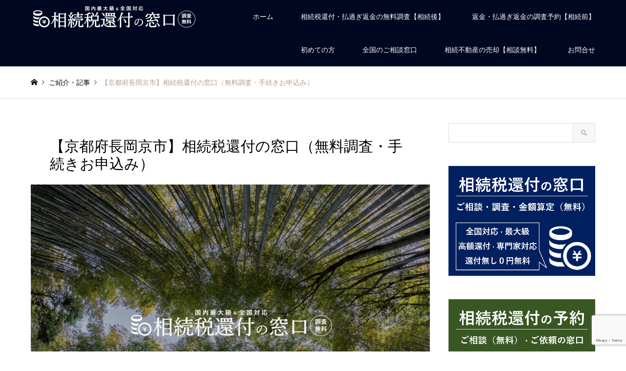

--- FILE ---
content_type: text/html; charset=UTF-8
request_url: http://souzoku-zei-jp.com/kyoto-nagaokakyo-shi/
body_size: 15210
content:
<!DOCTYPE html>
<html lang="ja">
<head>
<meta charset="UTF-8">
<!--[if IE]><meta http-equiv="X-UA-Compatible" content="IE=edge"><![endif]-->
<meta name="viewport" content="width=device-width">
<title>【京都府長岡京市】相続税還付の窓口（無料調査・手続きお申込み） | 相続税還付の窓口【公式】</title>
<meta name="description" content="">
<link rel="pingback" href="http://souzoku-zei-jp.com/xmlrpc.php">
<link rel="shortcut icon" href="http://souzoku-zei-jp.com/wp-content/uploads/2018/06/souzokuzei-kanpu-favicon-5050.png">
<meta name='robots' content='max-image-preview:large' />

<!-- All in One SEO Pack 3.1.1 によって Michael Torbert の Semper Fi Web Design[199,252] -->
<link rel="canonical" href="http://souzoku-zei-jp.com/kyoto-nagaokakyo-shi/" />
<!-- All in One SEO Pack -->
<link rel='dns-prefetch' href='//www.google.com' />
<link rel='dns-prefetch' href='//maps.googleapis.com' />
<link rel="alternate" type="application/rss+xml" title="相続税還付の窓口【公式】 &raquo; フィード" href="http://souzoku-zei-jp.com/feed/" />
<link rel="alternate" type="application/rss+xml" title="相続税還付の窓口【公式】 &raquo; コメントフィード" href="http://souzoku-zei-jp.com/comments/feed/" />
<script type="text/javascript">
window._wpemojiSettings = {"baseUrl":"https:\/\/s.w.org\/images\/core\/emoji\/14.0.0\/72x72\/","ext":".png","svgUrl":"https:\/\/s.w.org\/images\/core\/emoji\/14.0.0\/svg\/","svgExt":".svg","source":{"concatemoji":"http:\/\/souzoku-zei-jp.com\/wp-includes\/js\/wp-emoji-release.min.js?ver=6.3.7"}};
/*! This file is auto-generated */
!function(i,n){var o,s,e;function c(e){try{var t={supportTests:e,timestamp:(new Date).valueOf()};sessionStorage.setItem(o,JSON.stringify(t))}catch(e){}}function p(e,t,n){e.clearRect(0,0,e.canvas.width,e.canvas.height),e.fillText(t,0,0);var t=new Uint32Array(e.getImageData(0,0,e.canvas.width,e.canvas.height).data),r=(e.clearRect(0,0,e.canvas.width,e.canvas.height),e.fillText(n,0,0),new Uint32Array(e.getImageData(0,0,e.canvas.width,e.canvas.height).data));return t.every(function(e,t){return e===r[t]})}function u(e,t,n){switch(t){case"flag":return n(e,"\ud83c\udff3\ufe0f\u200d\u26a7\ufe0f","\ud83c\udff3\ufe0f\u200b\u26a7\ufe0f")?!1:!n(e,"\ud83c\uddfa\ud83c\uddf3","\ud83c\uddfa\u200b\ud83c\uddf3")&&!n(e,"\ud83c\udff4\udb40\udc67\udb40\udc62\udb40\udc65\udb40\udc6e\udb40\udc67\udb40\udc7f","\ud83c\udff4\u200b\udb40\udc67\u200b\udb40\udc62\u200b\udb40\udc65\u200b\udb40\udc6e\u200b\udb40\udc67\u200b\udb40\udc7f");case"emoji":return!n(e,"\ud83e\udef1\ud83c\udffb\u200d\ud83e\udef2\ud83c\udfff","\ud83e\udef1\ud83c\udffb\u200b\ud83e\udef2\ud83c\udfff")}return!1}function f(e,t,n){var r="undefined"!=typeof WorkerGlobalScope&&self instanceof WorkerGlobalScope?new OffscreenCanvas(300,150):i.createElement("canvas"),a=r.getContext("2d",{willReadFrequently:!0}),o=(a.textBaseline="top",a.font="600 32px Arial",{});return e.forEach(function(e){o[e]=t(a,e,n)}),o}function t(e){var t=i.createElement("script");t.src=e,t.defer=!0,i.head.appendChild(t)}"undefined"!=typeof Promise&&(o="wpEmojiSettingsSupports",s=["flag","emoji"],n.supports={everything:!0,everythingExceptFlag:!0},e=new Promise(function(e){i.addEventListener("DOMContentLoaded",e,{once:!0})}),new Promise(function(t){var n=function(){try{var e=JSON.parse(sessionStorage.getItem(o));if("object"==typeof e&&"number"==typeof e.timestamp&&(new Date).valueOf()<e.timestamp+604800&&"object"==typeof e.supportTests)return e.supportTests}catch(e){}return null}();if(!n){if("undefined"!=typeof Worker&&"undefined"!=typeof OffscreenCanvas&&"undefined"!=typeof URL&&URL.createObjectURL&&"undefined"!=typeof Blob)try{var e="postMessage("+f.toString()+"("+[JSON.stringify(s),u.toString(),p.toString()].join(",")+"));",r=new Blob([e],{type:"text/javascript"}),a=new Worker(URL.createObjectURL(r),{name:"wpTestEmojiSupports"});return void(a.onmessage=function(e){c(n=e.data),a.terminate(),t(n)})}catch(e){}c(n=f(s,u,p))}t(n)}).then(function(e){for(var t in e)n.supports[t]=e[t],n.supports.everything=n.supports.everything&&n.supports[t],"flag"!==t&&(n.supports.everythingExceptFlag=n.supports.everythingExceptFlag&&n.supports[t]);n.supports.everythingExceptFlag=n.supports.everythingExceptFlag&&!n.supports.flag,n.DOMReady=!1,n.readyCallback=function(){n.DOMReady=!0}}).then(function(){return e}).then(function(){var e;n.supports.everything||(n.readyCallback(),(e=n.source||{}).concatemoji?t(e.concatemoji):e.wpemoji&&e.twemoji&&(t(e.twemoji),t(e.wpemoji)))}))}((window,document),window._wpemojiSettings);
</script>
<style type="text/css">
img.wp-smiley,
img.emoji {
	display: inline !important;
	border: none !important;
	box-shadow: none !important;
	height: 1em !important;
	width: 1em !important;
	margin: 0 0.07em !important;
	vertical-align: -0.1em !important;
	background: none !important;
	padding: 0 !important;
}
</style>
	<link rel='stylesheet' id='style-css' href='http://souzoku-zei-jp.com/wp-content/themes/gensen_tcd050/style.css?ver=1.15' type='text/css' media='all' />
<link rel='stylesheet' id='wp-block-library-css' href='http://souzoku-zei-jp.com/wp-includes/css/dist/block-library/style.min.css?ver=6.3.7' type='text/css' media='all' />
<style id='classic-theme-styles-inline-css' type='text/css'>
/*! This file is auto-generated */
.wp-block-button__link{color:#fff;background-color:#32373c;border-radius:9999px;box-shadow:none;text-decoration:none;padding:calc(.667em + 2px) calc(1.333em + 2px);font-size:1.125em}.wp-block-file__button{background:#32373c;color:#fff;text-decoration:none}
</style>
<style id='global-styles-inline-css' type='text/css'>
body{--wp--preset--color--black: #000000;--wp--preset--color--cyan-bluish-gray: #abb8c3;--wp--preset--color--white: #ffffff;--wp--preset--color--pale-pink: #f78da7;--wp--preset--color--vivid-red: #cf2e2e;--wp--preset--color--luminous-vivid-orange: #ff6900;--wp--preset--color--luminous-vivid-amber: #fcb900;--wp--preset--color--light-green-cyan: #7bdcb5;--wp--preset--color--vivid-green-cyan: #00d084;--wp--preset--color--pale-cyan-blue: #8ed1fc;--wp--preset--color--vivid-cyan-blue: #0693e3;--wp--preset--color--vivid-purple: #9b51e0;--wp--preset--gradient--vivid-cyan-blue-to-vivid-purple: linear-gradient(135deg,rgba(6,147,227,1) 0%,rgb(155,81,224) 100%);--wp--preset--gradient--light-green-cyan-to-vivid-green-cyan: linear-gradient(135deg,rgb(122,220,180) 0%,rgb(0,208,130) 100%);--wp--preset--gradient--luminous-vivid-amber-to-luminous-vivid-orange: linear-gradient(135deg,rgba(252,185,0,1) 0%,rgba(255,105,0,1) 100%);--wp--preset--gradient--luminous-vivid-orange-to-vivid-red: linear-gradient(135deg,rgba(255,105,0,1) 0%,rgb(207,46,46) 100%);--wp--preset--gradient--very-light-gray-to-cyan-bluish-gray: linear-gradient(135deg,rgb(238,238,238) 0%,rgb(169,184,195) 100%);--wp--preset--gradient--cool-to-warm-spectrum: linear-gradient(135deg,rgb(74,234,220) 0%,rgb(151,120,209) 20%,rgb(207,42,186) 40%,rgb(238,44,130) 60%,rgb(251,105,98) 80%,rgb(254,248,76) 100%);--wp--preset--gradient--blush-light-purple: linear-gradient(135deg,rgb(255,206,236) 0%,rgb(152,150,240) 100%);--wp--preset--gradient--blush-bordeaux: linear-gradient(135deg,rgb(254,205,165) 0%,rgb(254,45,45) 50%,rgb(107,0,62) 100%);--wp--preset--gradient--luminous-dusk: linear-gradient(135deg,rgb(255,203,112) 0%,rgb(199,81,192) 50%,rgb(65,88,208) 100%);--wp--preset--gradient--pale-ocean: linear-gradient(135deg,rgb(255,245,203) 0%,rgb(182,227,212) 50%,rgb(51,167,181) 100%);--wp--preset--gradient--electric-grass: linear-gradient(135deg,rgb(202,248,128) 0%,rgb(113,206,126) 100%);--wp--preset--gradient--midnight: linear-gradient(135deg,rgb(2,3,129) 0%,rgb(40,116,252) 100%);--wp--preset--font-size--small: 13px;--wp--preset--font-size--medium: 20px;--wp--preset--font-size--large: 36px;--wp--preset--font-size--x-large: 42px;--wp--preset--spacing--20: 0.44rem;--wp--preset--spacing--30: 0.67rem;--wp--preset--spacing--40: 1rem;--wp--preset--spacing--50: 1.5rem;--wp--preset--spacing--60: 2.25rem;--wp--preset--spacing--70: 3.38rem;--wp--preset--spacing--80: 5.06rem;--wp--preset--shadow--natural: 6px 6px 9px rgba(0, 0, 0, 0.2);--wp--preset--shadow--deep: 12px 12px 50px rgba(0, 0, 0, 0.4);--wp--preset--shadow--sharp: 6px 6px 0px rgba(0, 0, 0, 0.2);--wp--preset--shadow--outlined: 6px 6px 0px -3px rgba(255, 255, 255, 1), 6px 6px rgba(0, 0, 0, 1);--wp--preset--shadow--crisp: 6px 6px 0px rgba(0, 0, 0, 1);}:where(.is-layout-flex){gap: 0.5em;}:where(.is-layout-grid){gap: 0.5em;}body .is-layout-flow > .alignleft{float: left;margin-inline-start: 0;margin-inline-end: 2em;}body .is-layout-flow > .alignright{float: right;margin-inline-start: 2em;margin-inline-end: 0;}body .is-layout-flow > .aligncenter{margin-left: auto !important;margin-right: auto !important;}body .is-layout-constrained > .alignleft{float: left;margin-inline-start: 0;margin-inline-end: 2em;}body .is-layout-constrained > .alignright{float: right;margin-inline-start: 2em;margin-inline-end: 0;}body .is-layout-constrained > .aligncenter{margin-left: auto !important;margin-right: auto !important;}body .is-layout-constrained > :where(:not(.alignleft):not(.alignright):not(.alignfull)){max-width: var(--wp--style--global--content-size);margin-left: auto !important;margin-right: auto !important;}body .is-layout-constrained > .alignwide{max-width: var(--wp--style--global--wide-size);}body .is-layout-flex{display: flex;}body .is-layout-flex{flex-wrap: wrap;align-items: center;}body .is-layout-flex > *{margin: 0;}body .is-layout-grid{display: grid;}body .is-layout-grid > *{margin: 0;}:where(.wp-block-columns.is-layout-flex){gap: 2em;}:where(.wp-block-columns.is-layout-grid){gap: 2em;}:where(.wp-block-post-template.is-layout-flex){gap: 1.25em;}:where(.wp-block-post-template.is-layout-grid){gap: 1.25em;}.has-black-color{color: var(--wp--preset--color--black) !important;}.has-cyan-bluish-gray-color{color: var(--wp--preset--color--cyan-bluish-gray) !important;}.has-white-color{color: var(--wp--preset--color--white) !important;}.has-pale-pink-color{color: var(--wp--preset--color--pale-pink) !important;}.has-vivid-red-color{color: var(--wp--preset--color--vivid-red) !important;}.has-luminous-vivid-orange-color{color: var(--wp--preset--color--luminous-vivid-orange) !important;}.has-luminous-vivid-amber-color{color: var(--wp--preset--color--luminous-vivid-amber) !important;}.has-light-green-cyan-color{color: var(--wp--preset--color--light-green-cyan) !important;}.has-vivid-green-cyan-color{color: var(--wp--preset--color--vivid-green-cyan) !important;}.has-pale-cyan-blue-color{color: var(--wp--preset--color--pale-cyan-blue) !important;}.has-vivid-cyan-blue-color{color: var(--wp--preset--color--vivid-cyan-blue) !important;}.has-vivid-purple-color{color: var(--wp--preset--color--vivid-purple) !important;}.has-black-background-color{background-color: var(--wp--preset--color--black) !important;}.has-cyan-bluish-gray-background-color{background-color: var(--wp--preset--color--cyan-bluish-gray) !important;}.has-white-background-color{background-color: var(--wp--preset--color--white) !important;}.has-pale-pink-background-color{background-color: var(--wp--preset--color--pale-pink) !important;}.has-vivid-red-background-color{background-color: var(--wp--preset--color--vivid-red) !important;}.has-luminous-vivid-orange-background-color{background-color: var(--wp--preset--color--luminous-vivid-orange) !important;}.has-luminous-vivid-amber-background-color{background-color: var(--wp--preset--color--luminous-vivid-amber) !important;}.has-light-green-cyan-background-color{background-color: var(--wp--preset--color--light-green-cyan) !important;}.has-vivid-green-cyan-background-color{background-color: var(--wp--preset--color--vivid-green-cyan) !important;}.has-pale-cyan-blue-background-color{background-color: var(--wp--preset--color--pale-cyan-blue) !important;}.has-vivid-cyan-blue-background-color{background-color: var(--wp--preset--color--vivid-cyan-blue) !important;}.has-vivid-purple-background-color{background-color: var(--wp--preset--color--vivid-purple) !important;}.has-black-border-color{border-color: var(--wp--preset--color--black) !important;}.has-cyan-bluish-gray-border-color{border-color: var(--wp--preset--color--cyan-bluish-gray) !important;}.has-white-border-color{border-color: var(--wp--preset--color--white) !important;}.has-pale-pink-border-color{border-color: var(--wp--preset--color--pale-pink) !important;}.has-vivid-red-border-color{border-color: var(--wp--preset--color--vivid-red) !important;}.has-luminous-vivid-orange-border-color{border-color: var(--wp--preset--color--luminous-vivid-orange) !important;}.has-luminous-vivid-amber-border-color{border-color: var(--wp--preset--color--luminous-vivid-amber) !important;}.has-light-green-cyan-border-color{border-color: var(--wp--preset--color--light-green-cyan) !important;}.has-vivid-green-cyan-border-color{border-color: var(--wp--preset--color--vivid-green-cyan) !important;}.has-pale-cyan-blue-border-color{border-color: var(--wp--preset--color--pale-cyan-blue) !important;}.has-vivid-cyan-blue-border-color{border-color: var(--wp--preset--color--vivid-cyan-blue) !important;}.has-vivid-purple-border-color{border-color: var(--wp--preset--color--vivid-purple) !important;}.has-vivid-cyan-blue-to-vivid-purple-gradient-background{background: var(--wp--preset--gradient--vivid-cyan-blue-to-vivid-purple) !important;}.has-light-green-cyan-to-vivid-green-cyan-gradient-background{background: var(--wp--preset--gradient--light-green-cyan-to-vivid-green-cyan) !important;}.has-luminous-vivid-amber-to-luminous-vivid-orange-gradient-background{background: var(--wp--preset--gradient--luminous-vivid-amber-to-luminous-vivid-orange) !important;}.has-luminous-vivid-orange-to-vivid-red-gradient-background{background: var(--wp--preset--gradient--luminous-vivid-orange-to-vivid-red) !important;}.has-very-light-gray-to-cyan-bluish-gray-gradient-background{background: var(--wp--preset--gradient--very-light-gray-to-cyan-bluish-gray) !important;}.has-cool-to-warm-spectrum-gradient-background{background: var(--wp--preset--gradient--cool-to-warm-spectrum) !important;}.has-blush-light-purple-gradient-background{background: var(--wp--preset--gradient--blush-light-purple) !important;}.has-blush-bordeaux-gradient-background{background: var(--wp--preset--gradient--blush-bordeaux) !important;}.has-luminous-dusk-gradient-background{background: var(--wp--preset--gradient--luminous-dusk) !important;}.has-pale-ocean-gradient-background{background: var(--wp--preset--gradient--pale-ocean) !important;}.has-electric-grass-gradient-background{background: var(--wp--preset--gradient--electric-grass) !important;}.has-midnight-gradient-background{background: var(--wp--preset--gradient--midnight) !important;}.has-small-font-size{font-size: var(--wp--preset--font-size--small) !important;}.has-medium-font-size{font-size: var(--wp--preset--font-size--medium) !important;}.has-large-font-size{font-size: var(--wp--preset--font-size--large) !important;}.has-x-large-font-size{font-size: var(--wp--preset--font-size--x-large) !important;}
.wp-block-navigation a:where(:not(.wp-element-button)){color: inherit;}
:where(.wp-block-post-template.is-layout-flex){gap: 1.25em;}:where(.wp-block-post-template.is-layout-grid){gap: 1.25em;}
:where(.wp-block-columns.is-layout-flex){gap: 2em;}:where(.wp-block-columns.is-layout-grid){gap: 2em;}
.wp-block-pullquote{font-size: 1.5em;line-height: 1.6;}
</style>
<link rel='stylesheet' id='contact-form-7-css' href='http://souzoku-zei-jp.com/wp-content/plugins/contact-form-7/includes/css/styles.css?ver=5.1.8' type='text/css' media='all' />
<link rel='stylesheet' id='sdm-styles-css' href='http://souzoku-zei-jp.com/wp-content/plugins/simple-download-monitor/css/sdm_wp_styles.css?ver=6.3.7' type='text/css' media='all' />
<link rel='stylesheet' id='page_builder-googlemap-css' href='http://souzoku-zei-jp.com/wp-content/themes/gensen_tcd050/pagebuilder/assets/css/googlemap.css?ver=1.4.7' type='text/css' media='all' />
<script type='text/javascript' src='http://souzoku-zei-jp.com/wp-includes/js/jquery/jquery.min.js?ver=3.7.0' id='jquery-core-js'></script>
<script type='text/javascript' src='http://souzoku-zei-jp.com/wp-includes/js/jquery/jquery-migrate.min.js?ver=3.4.1' id='jquery-migrate-js'></script>
<script type='text/javascript' id='sdm-scripts-js-extra'>
/* <![CDATA[ */
var sdm_ajax_script = {"ajaxurl":"http:\/\/souzoku-zei-jp.com\/wp-admin\/admin-ajax.php"};
/* ]]> */
</script>
<script type='text/javascript' src='http://souzoku-zei-jp.com/wp-content/plugins/simple-download-monitor/js/sdm_wp_scripts.js?ver=6.3.7' id='sdm-scripts-js'></script>
<link rel="https://api.w.org/" href="http://souzoku-zei-jp.com/wp-json/" /><link rel="alternate" type="application/json" href="http://souzoku-zei-jp.com/wp-json/wp/v2/posts/2966" /><link rel='shortlink' href='http://souzoku-zei-jp.com/?p=2966' />
<link rel="alternate" type="application/json+oembed" href="http://souzoku-zei-jp.com/wp-json/oembed/1.0/embed?url=http%3A%2F%2Fsouzoku-zei-jp.com%2Fkyoto-nagaokakyo-shi%2F" />
<link rel="alternate" type="text/xml+oembed" href="http://souzoku-zei-jp.com/wp-json/oembed/1.0/embed?url=http%3A%2F%2Fsouzoku-zei-jp.com%2Fkyoto-nagaokakyo-shi%2F&#038;format=xml" />

<link rel="stylesheet" href="http://souzoku-zei-jp.com/wp-content/themes/gensen_tcd050/css/design-plus.css?ver=1.15">
<link rel="stylesheet" href="http://souzoku-zei-jp.com/wp-content/themes/gensen_tcd050/css/sns-botton.css?ver=1.15">
<link rel="stylesheet" href="http://souzoku-zei-jp.com/wp-content/themes/gensen_tcd050/css/responsive.css?ver=1.15">
<link rel="stylesheet" href="http://souzoku-zei-jp.com/wp-content/themes/gensen_tcd050/css/footer-bar.css?ver=1.15">

<script src="http://souzoku-zei-jp.com/wp-content/themes/gensen_tcd050/js/jquery.easing.1.3.js?ver=1.15"></script>
<script src="http://souzoku-zei-jp.com/wp-content/themes/gensen_tcd050/js/jquery.textOverflowEllipsis.js?ver=1.15"></script>
<script src="http://souzoku-zei-jp.com/wp-content/themes/gensen_tcd050/js/jscript.js?ver=1.15"></script>
<script src="http://souzoku-zei-jp.com/wp-content/themes/gensen_tcd050/js/comment.js?ver=1.15"></script>
<script src="http://souzoku-zei-jp.com/wp-content/themes/gensen_tcd050/js/header_fix.js?ver=1.15"></script>
<script src="http://souzoku-zei-jp.com/wp-content/themes/gensen_tcd050/js/jquery.chosen.min.js?ver=1.15"></script>
<link rel="stylesheet" href="http://souzoku-zei-jp.com/wp-content/themes/gensen_tcd050/css/jquery.chosen.css?ver=1.15">

<style type="text/css">
body, input, textarea, select { font-family: Arial, "Hiragino Kaku Gothic ProN", "ヒラギノ角ゴ ProN W3", "メイリオ", Meiryo, sans-serif; }
.rich_font { font-family: Arial, "Hiragino Kaku Gothic ProN", "ヒラギノ角ゴ ProN W3", "メイリオ", Meiryo, sans-serif; font-weight: normal; }

#header_logo #logo_text .logo { font-size:23px; }
#header_logo_fix #logo_text_fixed .logo { font-size:36px; }
#footer_logo .logo_text { font-size:36px; }
#post_title { font-size:30px; }
.post_content { font-size:14px; }
#archive_headline { font-size:42px; }
#archive_desc { font-size:14px; }
  
@media screen and (max-width:1024px) {
  #header_logo #logo_text .logo { font-size:20px; }
  #header_logo_fix #logo_text_fixed .logo { font-size:26px; }
  #footer_logo .logo_text { font-size:26px; }
  #post_title { font-size:16px; }
  .post_content { font-size:14px; }
  #archive_headline { font-size:20px; }
  #archive_desc { font-size:14px; }
}




.image {
overflow: hidden;
-webkit-backface-visibility: hidden;
backface-visibility: hidden;
-webkit-transition-duration: .35s;
-moz-transition-duration: .35s;
-ms-transition-duration: .35s;
-o-transition-duration: .35s;
transition-duration: .35s;
}
.image img {
-webkit-backface-visibility: hidden;
backface-visibility: hidden;
-webkit-transform: scale(1);
-webkit-transition-property: opacity, scale, -webkit-transform, transform;
-webkit-transition-duration: .35s;
-moz-transform: scale(1);
-moz-transition-property: opacity, scale, -moz-transform, transform;
-moz-transition-duration: .35s;
-ms-transform: scale(1);
-ms-transition-property: opacity, scale, -ms-transform, transform;
-ms-transition-duration: .35s;
-o-transform: scale(1);
-o-transition-property: opacity, scale, -o-transform, transform;
-o-transition-duration: .35s;
transform: scale(1);
transition-property: opacity, scale, transform;
transition-duration: .35s;
}
.image:hover img, a:hover .image img {
-webkit-transform: scale(1.2);
-moz-transform: scale(1.2);
-ms-transform: scale(1.2);
-o-transform: scale(1.2);
transform: scale(1.2);
}
.introduce_list_col a:hover .image img {
-webkit-transform: scale(1.2) translate3d(-41.66%, 0, 0);
-moz-transform: scale(1.2) translate3d(-41.66%, 0, 0);
-ms-transform: scale(1.2) translate3d(-41.66%, 0, 0);
-o-transform: scale(1.2) translate3d(-41.66%, 0, 0);
transform: scale(1.2) translate3d(-41.66%, 0, 0);
}


.archive_filter .button input:hover, .archive_sort dt,#post_pagination p, #post_pagination a:hover, #return_top a, .c-pw__btn,
#comment_header ul li a:hover, #comment_header ul li.comment_switch_active a, #comment_header #comment_closed p,
#introduce_slider .slick-dots li button:hover, #introduce_slider .slick-dots li.slick-active button
{ background-color:#b69e84; }

#comment_header ul li.comment_switch_active a, #comment_header #comment_closed p, #guest_info input:focus, #comment_textarea textarea:focus
{ border-color:#b69e84; }

#comment_header ul li.comment_switch_active a:after, #comment_header #comment_closed p:after
{ border-color:#b69e84 transparent transparent transparent; }

.header_search_inputs .chosen-results li[data-option-array-index="0"]
{ background-color:#b69e84 !important; border-color:#b69e84; }

a:hover, #bread_crumb li a:hover, #bread_crumb li.home a:hover:before, #bread_crumb li.last,
#archive_headline, .archive_header .headline, .archive_filter_headline, #related_post .headline,
#introduce_header .headline, .introduce_list_col .info .title, .introduce_archive_banner_link a:hover,
#recent_news .headline, #recent_news li a:hover, #comment_headline,
.side_headline, ul.banner_list li a:hover .caption, .footer_headline, .footer_widget a:hover,
#index_news .entry-date, #index_news_mobile .entry-date, .cb_content-carousel a:hover .image .title
{ color:#b69e84; }

#index_news_mobile .archive_link a:hover, .cb_content-blog_list .archive_link a:hover, #load_post a:hover, #submit_comment:hover, .c-pw__btn:hover
{ background-color:#92785f; }

#header_search select:focus, .header_search_inputs .chosen-with-drop .chosen-single span, #footer_contents a:hover, #footer_nav a:hover, #footer_social_link li:hover:before,
#header_slider .slick-arrow:hover, .cb_content-carousel .slick-arrow:hover
{ color:#92785f; }

.post_content a, .custom-html-widget a { color:#004593; }

#header_search, #index_header_search { background-color:#000721; }

#footer_nav { background-color:#F7F7F7; }
#footer_contents { background-color:#000721; }

#header_search_submit { background-color:rgba(0,7,33,0); }
#header_search_submit:hover { background-color:rgba(0,19,91,1.0); }
.cat-category { background-color:#999999 !important; }
.cat-category2 { background-color:#000000 !important; }
.cat-category3 { background-color:#b69e84 !important; }
.cat-category4 { background-color:#999999 !important; }
.cat-category5 { background-color:#000000 !important; }
.cat-category6 { background-color:#49240d !important; }

@media only screen and (min-width:1025px) {
  #global_menu ul ul a { background-color:#b69e84; }
  #global_menu ul ul a:hover, #global_menu ul ul .current-menu-item > a { background-color:#92785f; }
  #header_top { background-color:#000721; }
  .has_header_content #header_top { background-color:rgba(0,7,33,0.2); }
  .fix_top.header_fix #header_top { background-color:rgba(0,5,53,0.2); }
  #header_logo a, #global_menu > ul > li > a { color:#ffffff; }
  #header_logo_fix a, .fix_top.header_fix #global_menu > ul > li > a { color:#ffffff; }
  .has_header_content #index_header_search { background-color:rgba(0,7,33,0.6); }
}
@media screen and (max-width:1024px) {
  #global_menu { background-color:#b69e84; }
  #global_menu a:hover, #global_menu .current-menu-item > a { background-color:#92785f; }
  #header_top { background-color:#000721; }
  #header_top a, #header_top a:before { color:#ffffff !important; }
  .mobile_fix_top.header_fix #header_top, .mobile_fix_top.header_fix #header.active #header_top { background-color:rgba(0,5,53,0.2); }
  .mobile_fix_top.header_fix #header_top a, .mobile_fix_top.header_fix #header_top a:before { color:#ffffff !important; }
  .archive_sort dt { color:#b69e84; }
  .post-type-archive-news #recent_news .show_date li .date { color:#b69e84; }
}


.wpcf7
{
    background-color: #ffffff;
    border: 0px solid #ffffff;
}

/* 入力項目を見やすくする */
input.wpcf7-form-control.wpcf7-text,
textarea.wpcf7-form-control.wpcf7-textarea {
	width: 100%;
	padding: 8px 15px;
	margin-right: 10px;
	margin-top: 10px;
	border: 1px solid #d0d5d8;
	border-radius: 3px;
}

/* 項目名を太字にする */
form p {
	font-weight: 600;
        font-size: 3;
}






/*contact7送信ボタン*/
.wpcf7-submit {
width:100%;
padding:15px;
border-radius:10px;
-webkit-border-radius: 10px;  
-moz-border-radius: 10px;
border: none;
box-shadow: 0 3px 0 #ddd;
background: #eee;
transition: 0.3s;
}
.wpcf7-submit:hover {
background: #ddd;
transform: translate3d(0px, 3px, 1px);
-webkit-transform: translate3d(0px, 3px, 1px);
-moz-transform: translate3d(0px, 3px, 1px);
}




<!-- Global site tag (gtag.js) - Google Analytics -->
<script async src="https://www.googletagmanager.com/gtag/js?id=UA-54807533-14"></script>
<script>
  window.dataLayer = window.dataLayer || [];
  function gtag(){dataLayer.push(arguments);}
  gtag('js', new Date());

  gtag('config', 'UA-54807533-14');
</script>



#post_title { margin:0 0 px; padding:0; font-size:px; color:#000000; line-height:1.5; }
#article_header { margin:; padding:px px px; background:#ffffff; border:0px solid #ffffff; }


</style>

<style type="text/css"></style><link rel="stylesheet" href="http://souzoku-zei-jp.com/wp-content/themes/gensen_tcd050/pagebuilder/assets/css/pagebuilder.css?ver=1.4.7">
<style type="text/css">
.tcd-pb-row.row1 { margin-bottom:30px; background-color:#ffffff; }
.tcd-pb-row.row1 .tcd-pb-col.col1 { width:100%; }
.tcd-pb-row.row1 .tcd-pb-col.col1 .tcd-pb-widget.widget1 { margin-bottom:30px; }
.tcd-pb-row.row1 .tcd-pb-col.col1 .tcd-pb-widget.widget2 { margin-bottom:30px; }
@media only screen and (max-width:767px) {
  .tcd-pb-row.row1 { margin-bottom:30px; }
  .tcd-pb-row.row1 .tcd-pb-col.col1 .tcd-pb-widget.widget1 { margin-bottom:30px; }
  .tcd-pb-row.row1 .tcd-pb-col.col1 .tcd-pb-widget.widget2 { margin-bottom:30px; }
}
<br />
<b>Warning</b>:  Undefined array key "map_link" in <b>/home/life-edu/souzoku-zei-jp.com/public_html/wp-content/themes/gensen_tcd050/pagebuilder/modules/googlemap.php</b> on line <b>612</b><br />
<br />
<b>Warning</b>:  Undefined array key "marker_type" in <b>/home/life-edu/souzoku-zei-jp.com/public_html/wp-content/themes/gensen_tcd050/pagebuilder/modules/googlemap.php</b> on line <b>618</b><br />
<br />
<b>Warning</b>:  Undefined array key "marker_type" in <b>/home/life-edu/souzoku-zei-jp.com/public_html/wp-content/themes/gensen_tcd050/pagebuilder/modules/googlemap.php</b> on line <b>618</b><br />
.tcd-pb-row.row1 .tcd-pb-col.col1 .tcd-pb-widget.widget1 .pb_googlemap_overlay { background-color: rgba(0,20,68,0.5); }
.tcd-pb-row.row1 .tcd-pb-col.col1 .tcd-pb-widget.widget1 .pb_googlemap_headline { color: #ffffff; font-size: 35px; text-align: center; }
.tcd-pb-row.row1 .tcd-pb-col.col1 .tcd-pb-widget.widget1 .pb_googlemap_button { background-color: rgba(182,158,132,0); border-color: #ffffff; color: #ffffff; }
.tcd-pb-row.row1 .tcd-pb-col.col1 .tcd-pb-widget.widget1 a.pb_googlemap_button:hover { background-color: rgba(182,158,132,0); border-color: #ffffff; color: #ffffff; }
@media only screen and (max-width: 767px) {
  .tcd-pb-row.row1 .tcd-pb-col.col1 .tcd-pb-widget.widget1 .pb_googlemap_headline { font-size: 20px; }
  .tcd-pb-row.row1 .tcd-pb-col.col1 .tcd-pb-widget.widget1 .pb_googlemap_content { font-size: 14px; }
}
</style>

		<style type="text/css" id="wp-custom-css">
			.wpuf_customs li label {
background-color: #001054;
color: #FFFFFF;　　
width: 100%;
padding-left: 15px;
display: block;
font-weight: bold;
}

.wpuf_customs li {
list-style: none;
}

.wpuf_customs li {
list-style: none;
margin-bottom: 10px;
}

.wpuf_customs li > * {
display: inline-block;
padding-left: 20px;
}

.wpuf_customs li * {
font-weight: bold;
}
		</style>
		</head>
<body id="body" class="post-template-default single single-post postid-2966 single-format-standard fix_top mobile_fix_top">


 <div id="header">
  <div id="header_top">
   <div class="inner clearfix">
    <div id="header_logo">
     <div id="logo_image">
 <h1 class="logo">
  <a href="http://souzoku-zei-jp.com/" title="相続税還付の窓口【公式】" data-label="相続税還付の窓口【公式】"><img src="http://souzoku-zei-jp.com/wp-content/uploads/2018/06/souzokuzei-kanpu-mado-logo-011-680106-c.png?1768980985" alt="相続税還付の窓口【公式】" title="相続税還付の窓口【公式】" height="53" class="logo_retina" /></a>
 </h1>
</div>
    </div>
    <div id="header_logo_fix">
     <div id="logo_image_fixed">
 <p class="logo rich_font"><a href="http://souzoku-zei-jp.com/" title="相続税還付の窓口【公式】"><img src="http://souzoku-zei-jp.com/wp-content/uploads/2018/06/souzokuzei-kanpu-mado-logo-011-680106-c.png?1768980985" alt="相続税還付の窓口【公式】" title="相続税還付の窓口【公式】" height="53" class="logo_retina" /></a></p>
</div>
    </div>
    <a href="#" class="menu_button"><span>menu</span></a>
    <div id="global_menu">
     <ul id="menu-menu%ef%bc%91" class="menu"><li id="menu-item-1487" class="menu-item menu-item-type-post_type menu-item-object-page menu-item-home menu-item-1487"><a href="http://souzoku-zei-jp.com/">ホーム</a></li>
<li id="menu-item-2344" class="menu-item menu-item-type-custom menu-item-object-custom menu-item-home menu-item-2344"><a href="http://souzoku-zei-jp.com">相続税還付・払過ぎ返金の無料調査【相続後】</a></li>
<li id="menu-item-2345" class="menu-item menu-item-type-custom menu-item-object-custom menu-item-2345"><a href="http://souzoku-zei-jp.com/souzokuzei-kanpu-yoyaku/">返金・払過ぎ返金の調査予約【相続前】</a></li>
<li id="menu-item-5464" class="menu-item menu-item-type-post_type menu-item-object-page menu-item-5464"><a href="http://souzoku-zei-jp.com/souzokuzei-kanpu-wiki/">初めての方</a></li>
<li id="menu-item-1399" class="menu-item menu-item-type-taxonomy menu-item-object-category current-post-ancestor current-menu-parent current-post-parent menu-item-has-children menu-item-1399"><a href="http://souzoku-zei-jp.com/category/all-area/">全国のご相談窓口</a>
<ul class="sub-menu">
	<li id="menu-item-1400" class="menu-item menu-item-type-taxonomy menu-item-object-category menu-item-has-children menu-item-1400"><a href="http://souzoku-zei-jp.com/category/all-area/hokkaido-tohoku/">北海道・東北地方</a>
	<ul class="sub-menu">
		<li id="menu-item-1401" class="menu-item menu-item-type-taxonomy menu-item-object-category menu-item-1401"><a href="http://souzoku-zei-jp.com/category/all-area/hokkaido-tohoku/hokkaido/">北海道</a></li>
		<li id="menu-item-1402" class="menu-item menu-item-type-taxonomy menu-item-object-category menu-item-1402"><a href="http://souzoku-zei-jp.com/category/all-area/hokkaido-tohoku/aomori/">青森県</a></li>
		<li id="menu-item-1403" class="menu-item menu-item-type-taxonomy menu-item-object-category menu-item-1403"><a href="http://souzoku-zei-jp.com/category/all-area/hokkaido-tohoku/iwate/">岩手県</a></li>
		<li id="menu-item-1404" class="menu-item menu-item-type-taxonomy menu-item-object-category menu-item-1404"><a href="http://souzoku-zei-jp.com/category/all-area/hokkaido-tohoku/miyagi/">宮城県</a></li>
		<li id="menu-item-1405" class="menu-item menu-item-type-taxonomy menu-item-object-category menu-item-1405"><a href="http://souzoku-zei-jp.com/category/all-area/hokkaido-tohoku/akita/">秋田県</a></li>
		<li id="menu-item-1406" class="menu-item menu-item-type-taxonomy menu-item-object-category menu-item-1406"><a href="http://souzoku-zei-jp.com/category/all-area/hokkaido-tohoku/yamagata/">山形県</a></li>
		<li id="menu-item-1407" class="menu-item menu-item-type-taxonomy menu-item-object-category menu-item-1407"><a href="http://souzoku-zei-jp.com/category/all-area/hokkaido-tohoku/fukushima/">福島県</a></li>
	</ul>
</li>
	<li id="menu-item-1408" class="menu-item menu-item-type-taxonomy menu-item-object-category menu-item-has-children menu-item-1408"><a href="http://souzoku-zei-jp.com/category/all-area/kanto/">関東地方</a>
	<ul class="sub-menu">
		<li id="menu-item-1409" class="menu-item menu-item-type-taxonomy menu-item-object-category menu-item-1409"><a href="http://souzoku-zei-jp.com/category/all-area/kanto/ibaraki/">茨城県</a></li>
		<li id="menu-item-1410" class="menu-item menu-item-type-taxonomy menu-item-object-category menu-item-1410"><a href="http://souzoku-zei-jp.com/category/all-area/kanto/tochigi/">栃木県</a></li>
		<li id="menu-item-1411" class="menu-item menu-item-type-taxonomy menu-item-object-category menu-item-1411"><a href="http://souzoku-zei-jp.com/category/all-area/kanto/gunma/">群馬県</a></li>
		<li id="menu-item-1412" class="menu-item menu-item-type-taxonomy menu-item-object-category menu-item-1412"><a href="http://souzoku-zei-jp.com/category/all-area/kanto/saitama/">埼玉県</a></li>
		<li id="menu-item-1413" class="menu-item menu-item-type-taxonomy menu-item-object-category menu-item-1413"><a href="http://souzoku-zei-jp.com/category/all-area/kanto/chiba/">千葉県</a></li>
		<li id="menu-item-1414" class="menu-item menu-item-type-taxonomy menu-item-object-category menu-item-1414"><a href="http://souzoku-zei-jp.com/category/all-area/kanto/tokyo/">東京都</a></li>
		<li id="menu-item-1415" class="menu-item menu-item-type-taxonomy menu-item-object-category menu-item-1415"><a href="http://souzoku-zei-jp.com/category/all-area/kanto/kanagawa/">神奈川県</a></li>
	</ul>
</li>
	<li id="menu-item-1416" class="menu-item menu-item-type-taxonomy menu-item-object-category menu-item-has-children menu-item-1416"><a href="http://souzoku-zei-jp.com/category/all-area/chubu/">中部地方</a>
	<ul class="sub-menu">
		<li id="menu-item-1417" class="menu-item menu-item-type-taxonomy menu-item-object-category menu-item-1417"><a href="http://souzoku-zei-jp.com/category/all-area/chubu/niigata/">新潟県-</a></li>
		<li id="menu-item-1418" class="menu-item menu-item-type-taxonomy menu-item-object-category menu-item-1418"><a href="http://souzoku-zei-jp.com/category/all-area/chubu/toyama/">富山県</a></li>
		<li id="menu-item-1419" class="menu-item menu-item-type-taxonomy menu-item-object-category menu-item-1419"><a href="http://souzoku-zei-jp.com/category/all-area/chubu/ishikawa/">石川県</a></li>
		<li id="menu-item-1420" class="menu-item menu-item-type-taxonomy menu-item-object-category menu-item-1420"><a href="http://souzoku-zei-jp.com/category/all-area/chubu/fukui/">福井県</a></li>
		<li id="menu-item-1421" class="menu-item menu-item-type-taxonomy menu-item-object-category menu-item-1421"><a href="http://souzoku-zei-jp.com/category/all-area/chubu/yamanashi/">山梨県</a></li>
		<li id="menu-item-1422" class="menu-item menu-item-type-taxonomy menu-item-object-category menu-item-1422"><a href="http://souzoku-zei-jp.com/category/all-area/chubu/nagano/">長野県</a></li>
		<li id="menu-item-1423" class="menu-item menu-item-type-taxonomy menu-item-object-category menu-item-1423"><a href="http://souzoku-zei-jp.com/category/all-area/chubu/gifu/">岐阜県</a></li>
		<li id="menu-item-1424" class="menu-item menu-item-type-taxonomy menu-item-object-category menu-item-1424"><a href="http://souzoku-zei-jp.com/category/all-area/chubu/shizuoka/">静岡県</a></li>
		<li id="menu-item-1452" class="menu-item menu-item-type-taxonomy menu-item-object-category menu-item-1452"><a href="http://souzoku-zei-jp.com/category/all-area/chubu/aichi/">愛知県</a></li>
	</ul>
</li>
	<li id="menu-item-1425" class="menu-item menu-item-type-taxonomy menu-item-object-category current-post-ancestor current-menu-parent current-post-parent menu-item-has-children menu-item-1425"><a href="http://souzoku-zei-jp.com/category/all-area/kinki/">近畿地方</a>
	<ul class="sub-menu">
		<li id="menu-item-1426" class="menu-item menu-item-type-taxonomy menu-item-object-category menu-item-1426"><a href="http://souzoku-zei-jp.com/category/all-area/kinki/mie/">三重県</a></li>
		<li id="menu-item-1427" class="menu-item menu-item-type-taxonomy menu-item-object-category menu-item-1427"><a href="http://souzoku-zei-jp.com/category/all-area/kinki/shiga/">滋賀県</a></li>
		<li id="menu-item-1428" class="menu-item menu-item-type-taxonomy menu-item-object-category current-post-ancestor current-menu-parent current-post-parent menu-item-1428"><a href="http://souzoku-zei-jp.com/category/all-area/kinki/kyoto/">京都府</a></li>
		<li id="menu-item-1429" class="menu-item menu-item-type-taxonomy menu-item-object-category menu-item-1429"><a href="http://souzoku-zei-jp.com/category/all-area/kinki/osaka/">大阪府</a></li>
		<li id="menu-item-1430" class="menu-item menu-item-type-taxonomy menu-item-object-category menu-item-1430"><a href="http://souzoku-zei-jp.com/category/all-area/kinki/hyogo/">兵庫県</a></li>
		<li id="menu-item-1431" class="menu-item menu-item-type-taxonomy menu-item-object-category menu-item-1431"><a href="http://souzoku-zei-jp.com/category/all-area/kinki/nara/">奈良県</a></li>
		<li id="menu-item-1432" class="menu-item menu-item-type-taxonomy menu-item-object-category menu-item-1432"><a href="http://souzoku-zei-jp.com/category/all-area/kinki/wakayama/">和歌山県</a></li>
	</ul>
</li>
	<li id="menu-item-1433" class="menu-item menu-item-type-taxonomy menu-item-object-category menu-item-has-children menu-item-1433"><a href="http://souzoku-zei-jp.com/category/all-area/chugoku-shikoku/">中国・四国地方</a>
	<ul class="sub-menu">
		<li id="menu-item-1434" class="menu-item menu-item-type-taxonomy menu-item-object-category menu-item-1434"><a href="http://souzoku-zei-jp.com/category/all-area/chugoku-shikoku/tottori/">鳥取県</a></li>
		<li id="menu-item-1435" class="menu-item menu-item-type-taxonomy menu-item-object-category menu-item-1435"><a href="http://souzoku-zei-jp.com/category/all-area/chugoku-shikoku/shimane/">島根県</a></li>
		<li id="menu-item-1436" class="menu-item menu-item-type-taxonomy menu-item-object-category menu-item-1436"><a href="http://souzoku-zei-jp.com/category/all-area/chugoku-shikoku/okayama/">岡山県</a></li>
		<li id="menu-item-1437" class="menu-item menu-item-type-taxonomy menu-item-object-category menu-item-1437"><a href="http://souzoku-zei-jp.com/category/all-area/chugoku-shikoku/hiroshima/">広島県</a></li>
		<li id="menu-item-1438" class="menu-item menu-item-type-taxonomy menu-item-object-category menu-item-1438"><a href="http://souzoku-zei-jp.com/category/all-area/chugoku-shikoku/yamaguchi/">山口県</a></li>
		<li id="menu-item-1439" class="menu-item menu-item-type-taxonomy menu-item-object-category menu-item-1439"><a href="http://souzoku-zei-jp.com/category/all-area/chugoku-shikoku/tokushima/">徳島県</a></li>
		<li id="menu-item-1440" class="menu-item menu-item-type-taxonomy menu-item-object-category menu-item-1440"><a href="http://souzoku-zei-jp.com/category/all-area/chugoku-shikoku/kagawa/">香川県</a></li>
		<li id="menu-item-1449" class="menu-item menu-item-type-taxonomy menu-item-object-category menu-item-1449"><a href="http://souzoku-zei-jp.com/category/all-area/chugoku-shikoku/ehime/">愛媛県</a></li>
		<li id="menu-item-1450" class="menu-item menu-item-type-taxonomy menu-item-object-category menu-item-1450"><a href="http://souzoku-zei-jp.com/category/all-area/chugoku-shikoku/kochi/">高知県</a></li>
	</ul>
</li>
	<li id="menu-item-1441" class="menu-item menu-item-type-taxonomy menu-item-object-category menu-item-has-children menu-item-1441"><a href="http://souzoku-zei-jp.com/category/all-area/kyusyu-okinawa/">九州・沖縄地方</a>
	<ul class="sub-menu">
		<li id="menu-item-1442" class="menu-item menu-item-type-taxonomy menu-item-object-category menu-item-1442"><a href="http://souzoku-zei-jp.com/category/all-area/kyusyu-okinawa/fukuoka/">福岡県</a></li>
		<li id="menu-item-1443" class="menu-item menu-item-type-taxonomy menu-item-object-category menu-item-1443"><a href="http://souzoku-zei-jp.com/category/all-area/kyusyu-okinawa/saga/">佐賀県</a></li>
		<li id="menu-item-1444" class="menu-item menu-item-type-taxonomy menu-item-object-category menu-item-1444"><a href="http://souzoku-zei-jp.com/category/all-area/kyusyu-okinawa/nagasaki/">長崎県</a></li>
		<li id="menu-item-1445" class="menu-item menu-item-type-taxonomy menu-item-object-category menu-item-1445"><a href="http://souzoku-zei-jp.com/category/all-area/kyusyu-okinawa/kumamoto/">熊本県</a></li>
		<li id="menu-item-1446" class="menu-item menu-item-type-taxonomy menu-item-object-category menu-item-1446"><a href="http://souzoku-zei-jp.com/category/all-area/kyusyu-okinawa/oita/">大分県</a></li>
		<li id="menu-item-1447" class="menu-item menu-item-type-taxonomy menu-item-object-category menu-item-1447"><a href="http://souzoku-zei-jp.com/category/all-area/kyusyu-okinawa/miyazaki/">宮崎県</a></li>
		<li id="menu-item-1448" class="menu-item menu-item-type-taxonomy menu-item-object-category menu-item-1448"><a href="http://souzoku-zei-jp.com/category/all-area/kyusyu-okinawa/kagoshima/">鹿児島県</a></li>
		<li id="menu-item-1451" class="menu-item menu-item-type-taxonomy menu-item-object-category menu-item-1451"><a href="http://souzoku-zei-jp.com/category/all-area/kyusyu-okinawa/okinawa/">沖縄県</a></li>
	</ul>
</li>
</ul>
</li>
<li id="menu-item-2389" class="menu-item menu-item-type-post_type menu-item-object-page menu-item-2389"><a href="http://souzoku-zei-jp.com/souzokufudousan/">相続不動産の売却【相談無料】</a></li>
<li id="menu-item-1480" class="menu-item menu-item-type-post_type menu-item-object-page menu-item-1480"><a href="http://souzoku-zei-jp.com/contact/">お問合せ</a></li>
</ul>    </div>
   </div>
  </div>
 </div><!-- END #header -->

 <div id="main_contents" class="clearfix">


<div id="breadcrumb">
 <ul class="inner clearfix" itemscope itemtype="http://schema.org/BreadcrumbList">
  <li itemprop="itemListElement" itemscope itemtype="http://schema.org/ListItem" class="home"><a itemprop="item" href="http://souzoku-zei-jp.com/"><span itemprop="name">ホーム</span></a><meta itemprop="position" content="1" /></li>

  <li itemprop="itemListElement" itemscope itemtype="http://schema.org/ListItem"><a itemprop="item" href="http://souzoku-zei-jp.com/list/"><span itemprop="name">ご紹介・記事</span></a><meta itemprop="position" content="2" /></li>
  <li itemprop="itemListElement" itemscope itemtype="http://schema.org/ListItem" class="last"><span itemprop="name">【京都府長岡京市】相続税還付の窓口（無料調査・手続きお申込み）</span><meta itemprop="position" content="4" /></li>

 </ul>
</div>

<div id="main_col" class="clearfix">

 <div id="left_col">


  <div id="article">

   <div id="article_header">


    <h2 id="post_title" class="rich_font">【京都府長岡京市】相続税還付の窓口（無料調査・手続きお申込み）</h2>


   </div>

   <div id="post_image">
    <img width="855" height="600" src="http://souzoku-zei-jp.com/wp-content/uploads/2019/07/souzokuzei-kanpu-panel-003-855600.jpg" class="attachment-post-thumbnail size-post-thumbnail wp-post-image" alt="" decoding="async" fetchpriority="high" />   </div>


  
   <div class="post_content clearfix">
    <div id="tcd-pb-wrap">
 <div class="tcd-pb-row row1">
  <div class="tcd-pb-row-inner clearfix">
   <div class="tcd-pb-col col1">
    <div class="tcd-pb-widget widget1 pb-widget-googlemap">
<div class="pb_googlemap clearfix">
	<div class="pb_googlemap_overlay pb_googlemap-overlay_layout-type1">
		<h3 class="pb_googlemap_headline pb_font_family_type1">京都府長岡京市<br>相続税還付の窓口<br>&#8212;&#8212;&#8212;&#8212;&#8212;&#8212;&#8211;<br>全国・無料調査</h3>
		<a class="pb_googlemap_button" href="http://souzoku-zei-jp.com/souzokuzei-kanpu/">還付ご相談・調査申込み（無料）</a>	</div>
	<div class="pb_googlemap_map">
		<div id="js-googlemap-3" class="pb_googlemap_embed"></div>
	</div>
	<div class="pb_googlemap_footer">
		<div class="pb_googlemap_address"></div>
	</div>
</div>
<script>jQuery(window).on('load', function() { initMap('js-googlemap-3', '', -100, 0, '', '');});</script>    </div>
    <div class="tcd-pb-widget widget2 pb-widget-editor">
<h1 style="text-align: center;">京都府長岡京市の「相続税還付の窓口」</h1>
<hr />
<h1 style="text-align: center;">以下にお住まい、または土地など不動産をお持ちの方</h1>
<h1 style="text-align: center;">京都府長岡京市</h1>
<h1 style="text-align: center;">お近くの相続税還付の専門家・調査員が対応致します。</h1>
<hr />
<p style="text-align: center;"><a class="q_button rounded sz_l bt_blue" href="http://souzoku-zei-jp.com/">還付ご相談・調査申込み（無料）</a></p>
<p style="text-align: center;"><strong>※還付手続きの事前予約も可能です。</strong></p>
    </div>
   </div>
  </div>
 </div>
</div>
       </div>

   <div class="single_share" id="single_share_bottom">
    <div class="share-type4 share-btm">
	<div class="sns">
		<ul class="type4 clearfix">
			<li class="twitter">
				<a href="https://twitter.com/share?text=%E3%80%90%E4%BA%AC%E9%83%BD%E5%BA%9C%E9%95%B7%E5%B2%A1%E4%BA%AC%E5%B8%82%E3%80%91%E7%9B%B8%E7%B6%9A%E7%A8%8E%E9%82%84%E4%BB%98%E3%81%AE%E7%AA%93%E5%8F%A3%EF%BC%88%E7%84%A1%E6%96%99%E8%AA%BF%E6%9F%BB%E3%83%BB%E6%89%8B%E7%B6%9A%E3%81%8D%E3%81%8A%E7%94%B3%E8%BE%BC%E3%81%BF%EF%BC%89&url=http%3A%2F%2Fsouzoku-zei-jp.com%2Fkyoto-nagaokakyo-shi%2F&via=&tw_p=tweetbutton&related=" onclick="javascript:window.open(this.href, '', 'menubar=no,toolbar=no,resizable=yes,scrollbars=yes,height=400,width=600');return false;"><i class="icon-twitter"></i><span class="ttl">Tweet</span><span class="share-count"></span></a>
			</li>
			<li class="facebook">
				<a href="//www.facebook.com/sharer/sharer.php?u=http://souzoku-zei-jp.com/kyoto-nagaokakyo-shi/&amp;t=%E3%80%90%E4%BA%AC%E9%83%BD%E5%BA%9C%E9%95%B7%E5%B2%A1%E4%BA%AC%E5%B8%82%E3%80%91%E7%9B%B8%E7%B6%9A%E7%A8%8E%E9%82%84%E4%BB%98%E3%81%AE%E7%AA%93%E5%8F%A3%EF%BC%88%E7%84%A1%E6%96%99%E8%AA%BF%E6%9F%BB%E3%83%BB%E6%89%8B%E7%B6%9A%E3%81%8D%E3%81%8A%E7%94%B3%E8%BE%BC%E3%81%BF%EF%BC%89" class="facebook-btn-icon-link" target="blank" rel="nofollow"><i class="icon-facebook"></i><span class="ttl">Share</span><span class="share-count"></span></a>
			</li>
			<li class="pinterest">
				<a rel="nofollow" target="_blank" href="https://www.pinterest.com/pin/create/button/?url=http%3A%2F%2Fsouzoku-zei-jp.com%2Fkyoto-nagaokakyo-shi%2F&media=http://souzoku-zei-jp.com/wp-content/uploads/2019/07/souzokuzei-kanpu-panel-003-855600.jpg&description=%E3%80%90%E4%BA%AC%E9%83%BD%E5%BA%9C%E9%95%B7%E5%B2%A1%E4%BA%AC%E5%B8%82%E3%80%91%E7%9B%B8%E7%B6%9A%E7%A8%8E%E9%82%84%E4%BB%98%E3%81%AE%E7%AA%93%E5%8F%A3%EF%BC%88%E7%84%A1%E6%96%99%E8%AA%BF%E6%9F%BB%E3%83%BB%E6%89%8B%E7%B6%9A%E3%81%8D%E3%81%8A%E7%94%B3%E8%BE%BC%E3%81%BF%EF%BC%89"><i class="icon-pinterest"></i><span class="ttl">Pin&nbsp;it</span></a>
			</li>
		</ul>
	</div>
</div>
   </div>

   <ul id="post_meta_bottom" class="clearfix">
               </ul>

   <div id="previous_next_post_image" class="clearfix">
    <div class='prev_post has_image'><a href='http://souzoku-zei-jp.com/kyoto-yawata-shi/' title='【京都府八幡市】相続税還付の窓口（無料調査・手続きお申込み）' data-mobile-title='前の記事'><span class='title'>【京都府八幡市】相続税還付の窓口（無料調査・手続きお申込み）</span><span class='image'><img src='http://souzoku-zei-jp.com/wp-content/uploads/2019/07/souzokuzei-kanpu-panel-001-855600-150x150.jpg' alt=''></span></a></div>
<div class='next_post has_image'><a href='http://souzoku-zei-jp.com/kyoto-muko-shi/' title='【京都府向日市】相続税還付の窓口（無料調査・手続きお申込み）' data-mobile-title='次の記事'><span class='title'>【京都府向日市】相続税還付の窓口（無料調査・手続きお申込み）</span><span class='image'><img src='http://souzoku-zei-jp.com/wp-content/uploads/2019/07/souzokuzei-kanpu-panel-005-855600-150x150.jpg' alt=''></span></a></div>
   </div>

  </div><!-- END #article -->

 

 <div id="related_post">
  <h3 class="headline rich_font">関連紹介</h3>
  <ol class="clearfix">
   <li>
    <a href="http://souzoku-zei-jp.com/fukushima-fukushima-shi/">
     <div class="image">
      <img width="336" height="216" src="http://souzoku-zei-jp.com/wp-content/uploads/2019/07/souzokuzei-kanpu-panel-001-855600-336x216.jpg" class="attachment-size2 size-size2 wp-post-image" alt="" decoding="async" loading="lazy" />     </div>
     <h4 class="title js-ellipsis">【福島県福島市】相続税還付の窓口（無料調査・手続きお申込み）</h4>
    </a>
   </li>
   <li>
    <a href="http://souzoku-zei-jp.com/fukushima-aizuwakamatsu-shi/">
     <div class="image">
      <img width="336" height="216" src="http://souzoku-zei-jp.com/wp-content/uploads/2019/07/souzokuzei-kanpu-panel-004-855600-336x216.jpg" class="attachment-size2 size-size2 wp-post-image" alt="" decoding="async" loading="lazy" />     </div>
     <h4 class="title js-ellipsis">【福島県会津若松市】相続税還付の窓口（無料調査・手続きお申込み）</h4>
    </a>
   </li>
   <li>
    <a href="http://souzoku-zei-jp.com/fukushima-koriyama-shi/">
     <div class="image">
      <img width="336" height="216" src="http://souzoku-zei-jp.com/wp-content/uploads/2019/07/souzokuzei-kanpu-panel-002-855600-336x216.jpg" class="attachment-size2 size-size2 wp-post-image" alt="" decoding="async" loading="lazy" />     </div>
     <h4 class="title js-ellipsis">【福島県郡山市】相続税還付の窓口（無料調査・手続きお申込み）</h4>
    </a>
   </li>
   <li>
    <a href="http://souzoku-zei-jp.com/fukushima-iwaki-shi/">
     <div class="image">
      <img width="336" height="216" src="http://souzoku-zei-jp.com/wp-content/uploads/2019/07/souzokuzei-kanpu-panel-005-855600-336x216.jpg" class="attachment-size2 size-size2 wp-post-image" alt="" decoding="async" loading="lazy" />     </div>
     <h4 class="title js-ellipsis">【福島県いわき市】相続税還付の窓口（無料調査・手続きお申込み）</h4>
    </a>
   </li>
   <li>
    <a href="http://souzoku-zei-jp.com/fukushima-shirakawa-shi/">
     <div class="image">
      <img width="336" height="216" src="http://souzoku-zei-jp.com/wp-content/uploads/2019/07/souzokuzei-kanpu-panel-003-855600-336x216.jpg" class="attachment-size2 size-size2 wp-post-image" alt="" decoding="async" loading="lazy" />     </div>
     <h4 class="title js-ellipsis">【福島県白河市】相続税還付の窓口（無料調査・手続きお申込み）</h4>
    </a>
   </li>
   <li>
    <a href="http://souzoku-zei-jp.com/fukushima-sukagawa-shi/">
     <div class="image">
      <img width="336" height="216" src="http://souzoku-zei-jp.com/wp-content/uploads/2019/07/souzokuzei-kanpu-panel-001-855600-336x216.jpg" class="attachment-size2 size-size2 wp-post-image" alt="" decoding="async" loading="lazy" />     </div>
     <h4 class="title js-ellipsis">【福島県須賀川市】相続税還付の窓口（無料調査・手続きお申込み）</h4>
    </a>
   </li>
  </ol>
 </div>


</div><!-- END #left_col -->

 <div id="side_col">
  <div class="widget side_widget clearfix widget_search" id="search-5">
<form role="search" method="get" id="searchform" class="searchform" action="http://souzoku-zei-jp.com/">
				<div>
					<label class="screen-reader-text" for="s">検索:</label>
					<input type="text" value="" name="s" id="s" />
					<input type="submit" id="searchsubmit" value="検索" />
				</div>
			</form></div>
<div class="widget side_widget clearfix widget_media_image" id="media_image-19">
<a href="http://souzoku-zei-jp.com/"><img width="855" height="640" src="http://souzoku-zei-jp.com/wp-content/uploads/2018/06/souzokuzeikanpu-panel-855640.jpg" class="image wp-image-5344  attachment-855x640 size-855x640" alt="" decoding="async" style="max-width: 100%; height: auto;" loading="lazy" /></a></div>
<div class="widget side_widget clearfix widget_media_image" id="media_image-20">
<a href="http://souzoku-zei-jp.com/souzokuzei-kanpu-yoyaku/"><img width="855" height="640" src="http://souzoku-zei-jp.com/wp-content/uploads/2018/06/souzokuzeikanpu-yoyaku-panel-855640.jpg" class="image wp-image-5345  attachment-855x640 size-855x640" alt="" decoding="async" style="max-width: 100%; height: auto;" loading="lazy" /></a></div>
<div class="widget side_widget clearfix widget_media_image" id="media_image-21">
<a href="http://souzoku-zei-jp.com/souzokufudousan/"><img width="855" height="640" src="http://souzoku-zei-jp.com/wp-content/uploads/2018/06/souzokufudosan-baikyaku-panel-855600.jpg" class="image wp-image-5343  attachment-full size-full" alt="" decoding="async" style="max-width: 100%; height: auto;" loading="lazy" /></a></div>

		<div class="widget side_widget clearfix widget_recent_entries" id="recent-posts-3">

		<h3 class="side_headline rich_font">【最新版】新着情報</h3>

		<ul>
											<li>
					<a href="http://souzoku-zei-jp.com/fukushima-fukushima-shi/">【福島県福島市】相続税還付の窓口（無料調査・手続きお申込み）</a>
									</li>
											<li>
					<a href="http://souzoku-zei-jp.com/fukushima-aizuwakamatsu-shi/">【福島県会津若松市】相続税還付の窓口（無料調査・手続きお申込み）</a>
									</li>
											<li>
					<a href="http://souzoku-zei-jp.com/fukushima-koriyama-shi/">【福島県郡山市】相続税還付の窓口（無料調査・手続きお申込み）</a>
									</li>
											<li>
					<a href="http://souzoku-zei-jp.com/fukushima-iwaki-shi/">【福島県いわき市】相続税還付の窓口（無料調査・手続きお申込み）</a>
									</li>
											<li>
					<a href="http://souzoku-zei-jp.com/fukushima-shirakawa-shi/">【福島県白河市】相続税還付の窓口（無料調査・手続きお申込み）</a>
									</li>
					</ul>

		</div>
 </div>

</div><!-- END #main_col -->


 </div><!-- END #main_contents -->

 <div id="footer">


  <div id="footer_contents">
   <div class="inner">


    <div id="footer_info">
     <div id="footer_logo">
      <div class="logo_area">
 <p class="logo rich_font"><a href="http://souzoku-zei-jp.com/" title="相続税還付の窓口【公式】"><img src="http://souzoku-zei-jp.com/wp-content/uploads/2018/06/souzokuzei-kanpu-mado-logo-011-58090-c.png?1768980985" alt="相続税還付の窓口【公式】" title="相続税還付の窓口【公式】" height="45" class="logo_retina" /></a></p>
</div>
     </div>

     <ul id="footer_social_link">
      <li class="rss"><a href="http://souzoku-zei-jp.com/feed/" target="_blank">RSS</a></li>
     </ul>

<div id="footer_bottom_menu" class="menu-menu2-container"><ul id="menu-menu2" class="menu"><li id="menu-item-2380" class="menu-item menu-item-type-post_type menu-item-object-page menu-item-2380"><a href="http://souzoku-zei-jp.com/souzokuzei-kanpu/">相続税還付手続きのご依頼窓口【無料調査・全国対応】</a></li>
<li id="menu-item-2382" class="menu-item menu-item-type-post_type menu-item-object-page menu-item-2382"><a href="http://souzoku-zei-jp.com/souzokuzei-kanpu-yoyaku/">相続税還付手続きの予約【無料調査・全国対応】</a></li>
<li id="menu-item-1892" class="menu-item menu-item-type-post_type menu-item-object-page menu-item-1892"><a href="http://souzoku-zei-jp.com/privacy-policy/">個人情報保護方針</a></li>
<li id="menu-item-1897" class="menu-item menu-item-type-post_type menu-item-object-page menu-item-1897"><a href="http://souzoku-zei-jp.com/home/about-us/">運営企業</a></li>
<li id="menu-item-5515" class="menu-item menu-item-type-custom menu-item-object-custom menu-item-5515"><a href="https://souzoku-zei-jp.com/contact/">税理士法人パートナー募集・広告掲載</a></li>
<li id="menu-item-1893" class="menu-item menu-item-type-post_type menu-item-object-page menu-item-1893"><a href="http://souzoku-zei-jp.com/contact/">お問合せ</a></li>
</ul></div>
     <p id="copyright"><span>Copyright </span>&copy; <a href="http://souzoku-zei-jp.com/">相続税還付の窓口【公式】</a>. All Rights Reserved.</p>

    </div><!-- END #footer_info -->
   </div><!-- END .inner -->
  </div><!-- END #footer_contents -->

  <div id="return_top">
   <a href="#body"><span>PAGE TOP</span></a>
  </div><!-- END #return_top -->

 </div><!-- END #footer -->


<script>


jQuery(document).ready(function($){
  $('.inview-fadein').css('opacity', 0);

  var initialize = function(){
    $('.js-ellipsis').textOverflowEllipsis();


    if ($('.inview-fadein').length) {
      $(window).on('load scroll resize', function(){
        $('.inview-fadein:not(.active)').each(function(){
          var elmTop = $(this).offset().top || 0;
          if ($(window).scrollTop() > elmTop - $(window).height()){
            if ($(this).is('#post_list')) {
              var $articles = $(this).find('.article, .archive_link');
              $articles.css('opacity', 0);
              $(this).addClass('active').css('opacity', 1);
              $articles.each(function(i){
                var self = this;
                setTimeout(function(){
                  $(self).animate({ opacity: 1 }, 200);
                }, i*200);
              });
            } else {
              $(this).addClass('active').animate({ opacity: 1 }, 800);
            }
          }
        });
      });
    }

    $(window).trigger('resize');
  };



  initialize();


});
</script>

<!-- facebook share button code -->
<div id="fb-root"></div>
<script>
(function(d, s, id) {
  var js, fjs = d.getElementsByTagName(s)[0];
  if (d.getElementById(id)) return;
  js = d.createElement(s); js.id = id;
  js.src = "//connect.facebook.net/ja_JP/sdk.js#xfbml=1&version=v2.5";
  fjs.parentNode.insertBefore(js, fjs);
}(document, 'script', 'facebook-jssdk'));
</script>


<script type='text/javascript' src='http://souzoku-zei-jp.com/wp-includes/js/comment-reply.min.js?ver=6.3.7' id='comment-reply-js'></script>
<script type='text/javascript' id='contact-form-7-js-extra'>
/* <![CDATA[ */
var wpcf7 = {"apiSettings":{"root":"http:\/\/souzoku-zei-jp.com\/wp-json\/contact-form-7\/v1","namespace":"contact-form-7\/v1"}};
/* ]]> */
</script>
<script type='text/javascript' src='http://souzoku-zei-jp.com/wp-content/plugins/contact-form-7/includes/js/scripts.js?ver=5.1.8' id='contact-form-7-js'></script>
<script type='text/javascript' src='https://www.google.com/recaptcha/api.js?render=6Ld8BLoUAAAAAOu0l56MraHLCpqYlIKjWChFrEiM&#038;ver=3.0' id='google-recaptcha-js'></script>
<script type='text/javascript' src='https://maps.googleapis.com/maps/api/js?key=' id='page_builder-googlemap-api-js'></script>
<script type='text/javascript' src='http://souzoku-zei-jp.com/wp-content/themes/gensen_tcd050/pagebuilder/assets/js/googlemap.js?ver=1.4.7' id='page_builder-googlemap-js'></script>
<script type="text/javascript">
( function( sitekey, actions ) {

	document.addEventListener( 'DOMContentLoaded', function( event ) {
		var wpcf7recaptcha = {

			execute: function( action ) {
				grecaptcha.execute(
					sitekey,
					{ action: action }
				).then( function( token ) {
					var event = new CustomEvent( 'wpcf7grecaptchaexecuted', {
						detail: {
							action: action,
							token: token,
						},
					} );

					document.dispatchEvent( event );
				} );
			},

			executeOnHomepage: function() {
				wpcf7recaptcha.execute( actions[ 'homepage' ] );
			},

			executeOnContactform: function() {
				wpcf7recaptcha.execute( actions[ 'contactform' ] );
			},

		};

		grecaptcha.ready(
			wpcf7recaptcha.executeOnHomepage
		);

		document.addEventListener( 'change',
			wpcf7recaptcha.executeOnContactform, false
		);

		document.addEventListener( 'wpcf7submit',
			wpcf7recaptcha.executeOnHomepage, false
		);

	} );

	document.addEventListener( 'wpcf7grecaptchaexecuted', function( event ) {
		var fields = document.querySelectorAll(
			"form.wpcf7-form input[name='g-recaptcha-response']"
		);

		for ( var i = 0; i < fields.length; i++ ) {
			var field = fields[ i ];
			field.setAttribute( 'value', event.detail.token );
		}
	} );

} )(
	'6Ld8BLoUAAAAAOu0l56MraHLCpqYlIKjWChFrEiM',
	{"homepage":"homepage","contactform":"contactform"}
);
</script>
</body>
</html>


--- FILE ---
content_type: text/html; charset=utf-8
request_url: https://www.google.com/recaptcha/api2/anchor?ar=1&k=6Ld8BLoUAAAAAOu0l56MraHLCpqYlIKjWChFrEiM&co=aHR0cDovL3NvdXpva3UtemVpLWpwLmNvbTo4MA..&hl=en&v=PoyoqOPhxBO7pBk68S4YbpHZ&size=invisible&anchor-ms=20000&execute-ms=30000&cb=dukihxianiei
body_size: 48798
content:
<!DOCTYPE HTML><html dir="ltr" lang="en"><head><meta http-equiv="Content-Type" content="text/html; charset=UTF-8">
<meta http-equiv="X-UA-Compatible" content="IE=edge">
<title>reCAPTCHA</title>
<style type="text/css">
/* cyrillic-ext */
@font-face {
  font-family: 'Roboto';
  font-style: normal;
  font-weight: 400;
  font-stretch: 100%;
  src: url(//fonts.gstatic.com/s/roboto/v48/KFO7CnqEu92Fr1ME7kSn66aGLdTylUAMa3GUBHMdazTgWw.woff2) format('woff2');
  unicode-range: U+0460-052F, U+1C80-1C8A, U+20B4, U+2DE0-2DFF, U+A640-A69F, U+FE2E-FE2F;
}
/* cyrillic */
@font-face {
  font-family: 'Roboto';
  font-style: normal;
  font-weight: 400;
  font-stretch: 100%;
  src: url(//fonts.gstatic.com/s/roboto/v48/KFO7CnqEu92Fr1ME7kSn66aGLdTylUAMa3iUBHMdazTgWw.woff2) format('woff2');
  unicode-range: U+0301, U+0400-045F, U+0490-0491, U+04B0-04B1, U+2116;
}
/* greek-ext */
@font-face {
  font-family: 'Roboto';
  font-style: normal;
  font-weight: 400;
  font-stretch: 100%;
  src: url(//fonts.gstatic.com/s/roboto/v48/KFO7CnqEu92Fr1ME7kSn66aGLdTylUAMa3CUBHMdazTgWw.woff2) format('woff2');
  unicode-range: U+1F00-1FFF;
}
/* greek */
@font-face {
  font-family: 'Roboto';
  font-style: normal;
  font-weight: 400;
  font-stretch: 100%;
  src: url(//fonts.gstatic.com/s/roboto/v48/KFO7CnqEu92Fr1ME7kSn66aGLdTylUAMa3-UBHMdazTgWw.woff2) format('woff2');
  unicode-range: U+0370-0377, U+037A-037F, U+0384-038A, U+038C, U+038E-03A1, U+03A3-03FF;
}
/* math */
@font-face {
  font-family: 'Roboto';
  font-style: normal;
  font-weight: 400;
  font-stretch: 100%;
  src: url(//fonts.gstatic.com/s/roboto/v48/KFO7CnqEu92Fr1ME7kSn66aGLdTylUAMawCUBHMdazTgWw.woff2) format('woff2');
  unicode-range: U+0302-0303, U+0305, U+0307-0308, U+0310, U+0312, U+0315, U+031A, U+0326-0327, U+032C, U+032F-0330, U+0332-0333, U+0338, U+033A, U+0346, U+034D, U+0391-03A1, U+03A3-03A9, U+03B1-03C9, U+03D1, U+03D5-03D6, U+03F0-03F1, U+03F4-03F5, U+2016-2017, U+2034-2038, U+203C, U+2040, U+2043, U+2047, U+2050, U+2057, U+205F, U+2070-2071, U+2074-208E, U+2090-209C, U+20D0-20DC, U+20E1, U+20E5-20EF, U+2100-2112, U+2114-2115, U+2117-2121, U+2123-214F, U+2190, U+2192, U+2194-21AE, U+21B0-21E5, U+21F1-21F2, U+21F4-2211, U+2213-2214, U+2216-22FF, U+2308-230B, U+2310, U+2319, U+231C-2321, U+2336-237A, U+237C, U+2395, U+239B-23B7, U+23D0, U+23DC-23E1, U+2474-2475, U+25AF, U+25B3, U+25B7, U+25BD, U+25C1, U+25CA, U+25CC, U+25FB, U+266D-266F, U+27C0-27FF, U+2900-2AFF, U+2B0E-2B11, U+2B30-2B4C, U+2BFE, U+3030, U+FF5B, U+FF5D, U+1D400-1D7FF, U+1EE00-1EEFF;
}
/* symbols */
@font-face {
  font-family: 'Roboto';
  font-style: normal;
  font-weight: 400;
  font-stretch: 100%;
  src: url(//fonts.gstatic.com/s/roboto/v48/KFO7CnqEu92Fr1ME7kSn66aGLdTylUAMaxKUBHMdazTgWw.woff2) format('woff2');
  unicode-range: U+0001-000C, U+000E-001F, U+007F-009F, U+20DD-20E0, U+20E2-20E4, U+2150-218F, U+2190, U+2192, U+2194-2199, U+21AF, U+21E6-21F0, U+21F3, U+2218-2219, U+2299, U+22C4-22C6, U+2300-243F, U+2440-244A, U+2460-24FF, U+25A0-27BF, U+2800-28FF, U+2921-2922, U+2981, U+29BF, U+29EB, U+2B00-2BFF, U+4DC0-4DFF, U+FFF9-FFFB, U+10140-1018E, U+10190-1019C, U+101A0, U+101D0-101FD, U+102E0-102FB, U+10E60-10E7E, U+1D2C0-1D2D3, U+1D2E0-1D37F, U+1F000-1F0FF, U+1F100-1F1AD, U+1F1E6-1F1FF, U+1F30D-1F30F, U+1F315, U+1F31C, U+1F31E, U+1F320-1F32C, U+1F336, U+1F378, U+1F37D, U+1F382, U+1F393-1F39F, U+1F3A7-1F3A8, U+1F3AC-1F3AF, U+1F3C2, U+1F3C4-1F3C6, U+1F3CA-1F3CE, U+1F3D4-1F3E0, U+1F3ED, U+1F3F1-1F3F3, U+1F3F5-1F3F7, U+1F408, U+1F415, U+1F41F, U+1F426, U+1F43F, U+1F441-1F442, U+1F444, U+1F446-1F449, U+1F44C-1F44E, U+1F453, U+1F46A, U+1F47D, U+1F4A3, U+1F4B0, U+1F4B3, U+1F4B9, U+1F4BB, U+1F4BF, U+1F4C8-1F4CB, U+1F4D6, U+1F4DA, U+1F4DF, U+1F4E3-1F4E6, U+1F4EA-1F4ED, U+1F4F7, U+1F4F9-1F4FB, U+1F4FD-1F4FE, U+1F503, U+1F507-1F50B, U+1F50D, U+1F512-1F513, U+1F53E-1F54A, U+1F54F-1F5FA, U+1F610, U+1F650-1F67F, U+1F687, U+1F68D, U+1F691, U+1F694, U+1F698, U+1F6AD, U+1F6B2, U+1F6B9-1F6BA, U+1F6BC, U+1F6C6-1F6CF, U+1F6D3-1F6D7, U+1F6E0-1F6EA, U+1F6F0-1F6F3, U+1F6F7-1F6FC, U+1F700-1F7FF, U+1F800-1F80B, U+1F810-1F847, U+1F850-1F859, U+1F860-1F887, U+1F890-1F8AD, U+1F8B0-1F8BB, U+1F8C0-1F8C1, U+1F900-1F90B, U+1F93B, U+1F946, U+1F984, U+1F996, U+1F9E9, U+1FA00-1FA6F, U+1FA70-1FA7C, U+1FA80-1FA89, U+1FA8F-1FAC6, U+1FACE-1FADC, U+1FADF-1FAE9, U+1FAF0-1FAF8, U+1FB00-1FBFF;
}
/* vietnamese */
@font-face {
  font-family: 'Roboto';
  font-style: normal;
  font-weight: 400;
  font-stretch: 100%;
  src: url(//fonts.gstatic.com/s/roboto/v48/KFO7CnqEu92Fr1ME7kSn66aGLdTylUAMa3OUBHMdazTgWw.woff2) format('woff2');
  unicode-range: U+0102-0103, U+0110-0111, U+0128-0129, U+0168-0169, U+01A0-01A1, U+01AF-01B0, U+0300-0301, U+0303-0304, U+0308-0309, U+0323, U+0329, U+1EA0-1EF9, U+20AB;
}
/* latin-ext */
@font-face {
  font-family: 'Roboto';
  font-style: normal;
  font-weight: 400;
  font-stretch: 100%;
  src: url(//fonts.gstatic.com/s/roboto/v48/KFO7CnqEu92Fr1ME7kSn66aGLdTylUAMa3KUBHMdazTgWw.woff2) format('woff2');
  unicode-range: U+0100-02BA, U+02BD-02C5, U+02C7-02CC, U+02CE-02D7, U+02DD-02FF, U+0304, U+0308, U+0329, U+1D00-1DBF, U+1E00-1E9F, U+1EF2-1EFF, U+2020, U+20A0-20AB, U+20AD-20C0, U+2113, U+2C60-2C7F, U+A720-A7FF;
}
/* latin */
@font-face {
  font-family: 'Roboto';
  font-style: normal;
  font-weight: 400;
  font-stretch: 100%;
  src: url(//fonts.gstatic.com/s/roboto/v48/KFO7CnqEu92Fr1ME7kSn66aGLdTylUAMa3yUBHMdazQ.woff2) format('woff2');
  unicode-range: U+0000-00FF, U+0131, U+0152-0153, U+02BB-02BC, U+02C6, U+02DA, U+02DC, U+0304, U+0308, U+0329, U+2000-206F, U+20AC, U+2122, U+2191, U+2193, U+2212, U+2215, U+FEFF, U+FFFD;
}
/* cyrillic-ext */
@font-face {
  font-family: 'Roboto';
  font-style: normal;
  font-weight: 500;
  font-stretch: 100%;
  src: url(//fonts.gstatic.com/s/roboto/v48/KFO7CnqEu92Fr1ME7kSn66aGLdTylUAMa3GUBHMdazTgWw.woff2) format('woff2');
  unicode-range: U+0460-052F, U+1C80-1C8A, U+20B4, U+2DE0-2DFF, U+A640-A69F, U+FE2E-FE2F;
}
/* cyrillic */
@font-face {
  font-family: 'Roboto';
  font-style: normal;
  font-weight: 500;
  font-stretch: 100%;
  src: url(//fonts.gstatic.com/s/roboto/v48/KFO7CnqEu92Fr1ME7kSn66aGLdTylUAMa3iUBHMdazTgWw.woff2) format('woff2');
  unicode-range: U+0301, U+0400-045F, U+0490-0491, U+04B0-04B1, U+2116;
}
/* greek-ext */
@font-face {
  font-family: 'Roboto';
  font-style: normal;
  font-weight: 500;
  font-stretch: 100%;
  src: url(//fonts.gstatic.com/s/roboto/v48/KFO7CnqEu92Fr1ME7kSn66aGLdTylUAMa3CUBHMdazTgWw.woff2) format('woff2');
  unicode-range: U+1F00-1FFF;
}
/* greek */
@font-face {
  font-family: 'Roboto';
  font-style: normal;
  font-weight: 500;
  font-stretch: 100%;
  src: url(//fonts.gstatic.com/s/roboto/v48/KFO7CnqEu92Fr1ME7kSn66aGLdTylUAMa3-UBHMdazTgWw.woff2) format('woff2');
  unicode-range: U+0370-0377, U+037A-037F, U+0384-038A, U+038C, U+038E-03A1, U+03A3-03FF;
}
/* math */
@font-face {
  font-family: 'Roboto';
  font-style: normal;
  font-weight: 500;
  font-stretch: 100%;
  src: url(//fonts.gstatic.com/s/roboto/v48/KFO7CnqEu92Fr1ME7kSn66aGLdTylUAMawCUBHMdazTgWw.woff2) format('woff2');
  unicode-range: U+0302-0303, U+0305, U+0307-0308, U+0310, U+0312, U+0315, U+031A, U+0326-0327, U+032C, U+032F-0330, U+0332-0333, U+0338, U+033A, U+0346, U+034D, U+0391-03A1, U+03A3-03A9, U+03B1-03C9, U+03D1, U+03D5-03D6, U+03F0-03F1, U+03F4-03F5, U+2016-2017, U+2034-2038, U+203C, U+2040, U+2043, U+2047, U+2050, U+2057, U+205F, U+2070-2071, U+2074-208E, U+2090-209C, U+20D0-20DC, U+20E1, U+20E5-20EF, U+2100-2112, U+2114-2115, U+2117-2121, U+2123-214F, U+2190, U+2192, U+2194-21AE, U+21B0-21E5, U+21F1-21F2, U+21F4-2211, U+2213-2214, U+2216-22FF, U+2308-230B, U+2310, U+2319, U+231C-2321, U+2336-237A, U+237C, U+2395, U+239B-23B7, U+23D0, U+23DC-23E1, U+2474-2475, U+25AF, U+25B3, U+25B7, U+25BD, U+25C1, U+25CA, U+25CC, U+25FB, U+266D-266F, U+27C0-27FF, U+2900-2AFF, U+2B0E-2B11, U+2B30-2B4C, U+2BFE, U+3030, U+FF5B, U+FF5D, U+1D400-1D7FF, U+1EE00-1EEFF;
}
/* symbols */
@font-face {
  font-family: 'Roboto';
  font-style: normal;
  font-weight: 500;
  font-stretch: 100%;
  src: url(//fonts.gstatic.com/s/roboto/v48/KFO7CnqEu92Fr1ME7kSn66aGLdTylUAMaxKUBHMdazTgWw.woff2) format('woff2');
  unicode-range: U+0001-000C, U+000E-001F, U+007F-009F, U+20DD-20E0, U+20E2-20E4, U+2150-218F, U+2190, U+2192, U+2194-2199, U+21AF, U+21E6-21F0, U+21F3, U+2218-2219, U+2299, U+22C4-22C6, U+2300-243F, U+2440-244A, U+2460-24FF, U+25A0-27BF, U+2800-28FF, U+2921-2922, U+2981, U+29BF, U+29EB, U+2B00-2BFF, U+4DC0-4DFF, U+FFF9-FFFB, U+10140-1018E, U+10190-1019C, U+101A0, U+101D0-101FD, U+102E0-102FB, U+10E60-10E7E, U+1D2C0-1D2D3, U+1D2E0-1D37F, U+1F000-1F0FF, U+1F100-1F1AD, U+1F1E6-1F1FF, U+1F30D-1F30F, U+1F315, U+1F31C, U+1F31E, U+1F320-1F32C, U+1F336, U+1F378, U+1F37D, U+1F382, U+1F393-1F39F, U+1F3A7-1F3A8, U+1F3AC-1F3AF, U+1F3C2, U+1F3C4-1F3C6, U+1F3CA-1F3CE, U+1F3D4-1F3E0, U+1F3ED, U+1F3F1-1F3F3, U+1F3F5-1F3F7, U+1F408, U+1F415, U+1F41F, U+1F426, U+1F43F, U+1F441-1F442, U+1F444, U+1F446-1F449, U+1F44C-1F44E, U+1F453, U+1F46A, U+1F47D, U+1F4A3, U+1F4B0, U+1F4B3, U+1F4B9, U+1F4BB, U+1F4BF, U+1F4C8-1F4CB, U+1F4D6, U+1F4DA, U+1F4DF, U+1F4E3-1F4E6, U+1F4EA-1F4ED, U+1F4F7, U+1F4F9-1F4FB, U+1F4FD-1F4FE, U+1F503, U+1F507-1F50B, U+1F50D, U+1F512-1F513, U+1F53E-1F54A, U+1F54F-1F5FA, U+1F610, U+1F650-1F67F, U+1F687, U+1F68D, U+1F691, U+1F694, U+1F698, U+1F6AD, U+1F6B2, U+1F6B9-1F6BA, U+1F6BC, U+1F6C6-1F6CF, U+1F6D3-1F6D7, U+1F6E0-1F6EA, U+1F6F0-1F6F3, U+1F6F7-1F6FC, U+1F700-1F7FF, U+1F800-1F80B, U+1F810-1F847, U+1F850-1F859, U+1F860-1F887, U+1F890-1F8AD, U+1F8B0-1F8BB, U+1F8C0-1F8C1, U+1F900-1F90B, U+1F93B, U+1F946, U+1F984, U+1F996, U+1F9E9, U+1FA00-1FA6F, U+1FA70-1FA7C, U+1FA80-1FA89, U+1FA8F-1FAC6, U+1FACE-1FADC, U+1FADF-1FAE9, U+1FAF0-1FAF8, U+1FB00-1FBFF;
}
/* vietnamese */
@font-face {
  font-family: 'Roboto';
  font-style: normal;
  font-weight: 500;
  font-stretch: 100%;
  src: url(//fonts.gstatic.com/s/roboto/v48/KFO7CnqEu92Fr1ME7kSn66aGLdTylUAMa3OUBHMdazTgWw.woff2) format('woff2');
  unicode-range: U+0102-0103, U+0110-0111, U+0128-0129, U+0168-0169, U+01A0-01A1, U+01AF-01B0, U+0300-0301, U+0303-0304, U+0308-0309, U+0323, U+0329, U+1EA0-1EF9, U+20AB;
}
/* latin-ext */
@font-face {
  font-family: 'Roboto';
  font-style: normal;
  font-weight: 500;
  font-stretch: 100%;
  src: url(//fonts.gstatic.com/s/roboto/v48/KFO7CnqEu92Fr1ME7kSn66aGLdTylUAMa3KUBHMdazTgWw.woff2) format('woff2');
  unicode-range: U+0100-02BA, U+02BD-02C5, U+02C7-02CC, U+02CE-02D7, U+02DD-02FF, U+0304, U+0308, U+0329, U+1D00-1DBF, U+1E00-1E9F, U+1EF2-1EFF, U+2020, U+20A0-20AB, U+20AD-20C0, U+2113, U+2C60-2C7F, U+A720-A7FF;
}
/* latin */
@font-face {
  font-family: 'Roboto';
  font-style: normal;
  font-weight: 500;
  font-stretch: 100%;
  src: url(//fonts.gstatic.com/s/roboto/v48/KFO7CnqEu92Fr1ME7kSn66aGLdTylUAMa3yUBHMdazQ.woff2) format('woff2');
  unicode-range: U+0000-00FF, U+0131, U+0152-0153, U+02BB-02BC, U+02C6, U+02DA, U+02DC, U+0304, U+0308, U+0329, U+2000-206F, U+20AC, U+2122, U+2191, U+2193, U+2212, U+2215, U+FEFF, U+FFFD;
}
/* cyrillic-ext */
@font-face {
  font-family: 'Roboto';
  font-style: normal;
  font-weight: 900;
  font-stretch: 100%;
  src: url(//fonts.gstatic.com/s/roboto/v48/KFO7CnqEu92Fr1ME7kSn66aGLdTylUAMa3GUBHMdazTgWw.woff2) format('woff2');
  unicode-range: U+0460-052F, U+1C80-1C8A, U+20B4, U+2DE0-2DFF, U+A640-A69F, U+FE2E-FE2F;
}
/* cyrillic */
@font-face {
  font-family: 'Roboto';
  font-style: normal;
  font-weight: 900;
  font-stretch: 100%;
  src: url(//fonts.gstatic.com/s/roboto/v48/KFO7CnqEu92Fr1ME7kSn66aGLdTylUAMa3iUBHMdazTgWw.woff2) format('woff2');
  unicode-range: U+0301, U+0400-045F, U+0490-0491, U+04B0-04B1, U+2116;
}
/* greek-ext */
@font-face {
  font-family: 'Roboto';
  font-style: normal;
  font-weight: 900;
  font-stretch: 100%;
  src: url(//fonts.gstatic.com/s/roboto/v48/KFO7CnqEu92Fr1ME7kSn66aGLdTylUAMa3CUBHMdazTgWw.woff2) format('woff2');
  unicode-range: U+1F00-1FFF;
}
/* greek */
@font-face {
  font-family: 'Roboto';
  font-style: normal;
  font-weight: 900;
  font-stretch: 100%;
  src: url(//fonts.gstatic.com/s/roboto/v48/KFO7CnqEu92Fr1ME7kSn66aGLdTylUAMa3-UBHMdazTgWw.woff2) format('woff2');
  unicode-range: U+0370-0377, U+037A-037F, U+0384-038A, U+038C, U+038E-03A1, U+03A3-03FF;
}
/* math */
@font-face {
  font-family: 'Roboto';
  font-style: normal;
  font-weight: 900;
  font-stretch: 100%;
  src: url(//fonts.gstatic.com/s/roboto/v48/KFO7CnqEu92Fr1ME7kSn66aGLdTylUAMawCUBHMdazTgWw.woff2) format('woff2');
  unicode-range: U+0302-0303, U+0305, U+0307-0308, U+0310, U+0312, U+0315, U+031A, U+0326-0327, U+032C, U+032F-0330, U+0332-0333, U+0338, U+033A, U+0346, U+034D, U+0391-03A1, U+03A3-03A9, U+03B1-03C9, U+03D1, U+03D5-03D6, U+03F0-03F1, U+03F4-03F5, U+2016-2017, U+2034-2038, U+203C, U+2040, U+2043, U+2047, U+2050, U+2057, U+205F, U+2070-2071, U+2074-208E, U+2090-209C, U+20D0-20DC, U+20E1, U+20E5-20EF, U+2100-2112, U+2114-2115, U+2117-2121, U+2123-214F, U+2190, U+2192, U+2194-21AE, U+21B0-21E5, U+21F1-21F2, U+21F4-2211, U+2213-2214, U+2216-22FF, U+2308-230B, U+2310, U+2319, U+231C-2321, U+2336-237A, U+237C, U+2395, U+239B-23B7, U+23D0, U+23DC-23E1, U+2474-2475, U+25AF, U+25B3, U+25B7, U+25BD, U+25C1, U+25CA, U+25CC, U+25FB, U+266D-266F, U+27C0-27FF, U+2900-2AFF, U+2B0E-2B11, U+2B30-2B4C, U+2BFE, U+3030, U+FF5B, U+FF5D, U+1D400-1D7FF, U+1EE00-1EEFF;
}
/* symbols */
@font-face {
  font-family: 'Roboto';
  font-style: normal;
  font-weight: 900;
  font-stretch: 100%;
  src: url(//fonts.gstatic.com/s/roboto/v48/KFO7CnqEu92Fr1ME7kSn66aGLdTylUAMaxKUBHMdazTgWw.woff2) format('woff2');
  unicode-range: U+0001-000C, U+000E-001F, U+007F-009F, U+20DD-20E0, U+20E2-20E4, U+2150-218F, U+2190, U+2192, U+2194-2199, U+21AF, U+21E6-21F0, U+21F3, U+2218-2219, U+2299, U+22C4-22C6, U+2300-243F, U+2440-244A, U+2460-24FF, U+25A0-27BF, U+2800-28FF, U+2921-2922, U+2981, U+29BF, U+29EB, U+2B00-2BFF, U+4DC0-4DFF, U+FFF9-FFFB, U+10140-1018E, U+10190-1019C, U+101A0, U+101D0-101FD, U+102E0-102FB, U+10E60-10E7E, U+1D2C0-1D2D3, U+1D2E0-1D37F, U+1F000-1F0FF, U+1F100-1F1AD, U+1F1E6-1F1FF, U+1F30D-1F30F, U+1F315, U+1F31C, U+1F31E, U+1F320-1F32C, U+1F336, U+1F378, U+1F37D, U+1F382, U+1F393-1F39F, U+1F3A7-1F3A8, U+1F3AC-1F3AF, U+1F3C2, U+1F3C4-1F3C6, U+1F3CA-1F3CE, U+1F3D4-1F3E0, U+1F3ED, U+1F3F1-1F3F3, U+1F3F5-1F3F7, U+1F408, U+1F415, U+1F41F, U+1F426, U+1F43F, U+1F441-1F442, U+1F444, U+1F446-1F449, U+1F44C-1F44E, U+1F453, U+1F46A, U+1F47D, U+1F4A3, U+1F4B0, U+1F4B3, U+1F4B9, U+1F4BB, U+1F4BF, U+1F4C8-1F4CB, U+1F4D6, U+1F4DA, U+1F4DF, U+1F4E3-1F4E6, U+1F4EA-1F4ED, U+1F4F7, U+1F4F9-1F4FB, U+1F4FD-1F4FE, U+1F503, U+1F507-1F50B, U+1F50D, U+1F512-1F513, U+1F53E-1F54A, U+1F54F-1F5FA, U+1F610, U+1F650-1F67F, U+1F687, U+1F68D, U+1F691, U+1F694, U+1F698, U+1F6AD, U+1F6B2, U+1F6B9-1F6BA, U+1F6BC, U+1F6C6-1F6CF, U+1F6D3-1F6D7, U+1F6E0-1F6EA, U+1F6F0-1F6F3, U+1F6F7-1F6FC, U+1F700-1F7FF, U+1F800-1F80B, U+1F810-1F847, U+1F850-1F859, U+1F860-1F887, U+1F890-1F8AD, U+1F8B0-1F8BB, U+1F8C0-1F8C1, U+1F900-1F90B, U+1F93B, U+1F946, U+1F984, U+1F996, U+1F9E9, U+1FA00-1FA6F, U+1FA70-1FA7C, U+1FA80-1FA89, U+1FA8F-1FAC6, U+1FACE-1FADC, U+1FADF-1FAE9, U+1FAF0-1FAF8, U+1FB00-1FBFF;
}
/* vietnamese */
@font-face {
  font-family: 'Roboto';
  font-style: normal;
  font-weight: 900;
  font-stretch: 100%;
  src: url(//fonts.gstatic.com/s/roboto/v48/KFO7CnqEu92Fr1ME7kSn66aGLdTylUAMa3OUBHMdazTgWw.woff2) format('woff2');
  unicode-range: U+0102-0103, U+0110-0111, U+0128-0129, U+0168-0169, U+01A0-01A1, U+01AF-01B0, U+0300-0301, U+0303-0304, U+0308-0309, U+0323, U+0329, U+1EA0-1EF9, U+20AB;
}
/* latin-ext */
@font-face {
  font-family: 'Roboto';
  font-style: normal;
  font-weight: 900;
  font-stretch: 100%;
  src: url(//fonts.gstatic.com/s/roboto/v48/KFO7CnqEu92Fr1ME7kSn66aGLdTylUAMa3KUBHMdazTgWw.woff2) format('woff2');
  unicode-range: U+0100-02BA, U+02BD-02C5, U+02C7-02CC, U+02CE-02D7, U+02DD-02FF, U+0304, U+0308, U+0329, U+1D00-1DBF, U+1E00-1E9F, U+1EF2-1EFF, U+2020, U+20A0-20AB, U+20AD-20C0, U+2113, U+2C60-2C7F, U+A720-A7FF;
}
/* latin */
@font-face {
  font-family: 'Roboto';
  font-style: normal;
  font-weight: 900;
  font-stretch: 100%;
  src: url(//fonts.gstatic.com/s/roboto/v48/KFO7CnqEu92Fr1ME7kSn66aGLdTylUAMa3yUBHMdazQ.woff2) format('woff2');
  unicode-range: U+0000-00FF, U+0131, U+0152-0153, U+02BB-02BC, U+02C6, U+02DA, U+02DC, U+0304, U+0308, U+0329, U+2000-206F, U+20AC, U+2122, U+2191, U+2193, U+2212, U+2215, U+FEFF, U+FFFD;
}

</style>
<link rel="stylesheet" type="text/css" href="https://www.gstatic.com/recaptcha/releases/PoyoqOPhxBO7pBk68S4YbpHZ/styles__ltr.css">
<script nonce="c3F45aabRGen5gRLtQs34Q" type="text/javascript">window['__recaptcha_api'] = 'https://www.google.com/recaptcha/api2/';</script>
<script type="text/javascript" src="https://www.gstatic.com/recaptcha/releases/PoyoqOPhxBO7pBk68S4YbpHZ/recaptcha__en.js" nonce="c3F45aabRGen5gRLtQs34Q">
      
    </script></head>
<body><div id="rc-anchor-alert" class="rc-anchor-alert"></div>
<input type="hidden" id="recaptcha-token" value="[base64]">
<script type="text/javascript" nonce="c3F45aabRGen5gRLtQs34Q">
      recaptcha.anchor.Main.init("[\x22ainput\x22,[\x22bgdata\x22,\x22\x22,\[base64]/[base64]/[base64]/bmV3IHJbeF0oY1swXSk6RT09Mj9uZXcgclt4XShjWzBdLGNbMV0pOkU9PTM/bmV3IHJbeF0oY1swXSxjWzFdLGNbMl0pOkU9PTQ/[base64]/[base64]/[base64]/[base64]/[base64]/[base64]/[base64]/[base64]\x22,\[base64]\\u003d\x22,\x22DSPCpkMPwpbCj8KHdsKCIG7ChcKGwp48w4PDoTRLwrt4IgbCgnPCgDZvwpEBwrxZw4ZHYEDCh8Kgw6MzTgxsWEQAbmx7dsOEdygSw5Nrw5/CucO9wqtYAGN4w5kHLABlwovDq8OIDVTCgW1qCsKyc0poccO2w5TDmcOswpopFMKMV3YjFsK0QsOfwogCasKbRwXCicKdwrTDt8OKJ8O5eD7Dm8Kmw4TCoSXDscK/w4dhw4o/wpHDmsKfw4wXLD8GUsKfw54pw6/ClAMfwq44Q8Oew4UYwqwjLMOUWcKTw4zDoMKWSMKcwrABw4bDu8K9MjIjL8K5EgLCj8O8wo9Pw55FwpoOwq7DrsOBUcKXw5DCtcKhwq0xSl7DkcKNw6/Cq8KMFCF8w7DDocK1LUHCrMOBwqzDvcOpw5TCuMOuw40ow5XClcKCQsOqf8OSJzfDiV3CsMKfXiHCpcOIwpPDo8OOL1MTE1Aew7trwqpVw4J1woBLBELCoHDDnhnCjn0jWcO/[base64]/DusOXwrwSWxLDhhwTG8OwSsOGw5UTwrrCpMObK8ORw7jDgWbDsTTCslbCtHbDlMKSBEPDqQpnHHrChsOnwp/DvcKlwq/CpcO3wprDkCBXeCx1wqHDrxlRSWoSMUspUsOlwqzClRExwqXDnz1mwrBHRMK2DsOrwqXCmcOTRgnDrcK9EVIhwq3DicOHUAkFw49wY8Oqwp3DgMOpwqc7w5x7w5/Cl8K0CsO0K2kYLcOkwpwZwrDCucKFXMOXwrfDkmzDtsK7ccKIUcK0w4xLw4XDhQ96w5LDnsOHw73DklHCoMOndsK6CG9UMwsFZxNew5toc8KoGsO2w4DCgMO7w7PDqwjDrsKuAlHCsELCtsOxwqR0Gx8awr10w5V4w43CscOtw7rDu8KZWsOYE3Ujw4gQwrZ1wqQNw7/[base64]/Dlx7DlMKERMOqWCvDjsO0XcK5NFtIZsKGVcOVw5rDmsK3a8KMwqfDn8K7UcOlw7dlw4LDrsKCw7NoNErCkMO2w7VeWMOMWUzDqcO3AzzCsAMhTcOqFljDtw4YD8OACcOoXMKoBkYUZD8nw4/DkloowqU+IsOMw6PCqMOFwq5ow6NhwqrCl8OhKsOvw6pRZDrDscO/[base64]/DiMKuZjc8c8OZw6fDo8KEHHQjwrLDrS/[base64]/Dul5xwrnDlmtBw7RSwr/[base64]/Crk9ScMOhB0jDuBNED8OLRsOAwrh3PMOnfMOySsOHw6sOfiU4URbCiGfCnzPCnF1lIUzDj8KUwpvDhcOYICXCshbCg8O+w5nDjhLDscO+w71VYQnCsEdKHXjCkcKmX0hLw5DCk8KOXGtuZ8KSYkTDt8KzaFjDn8Kcw7RWDGl1AcOkBcK/Kk93DVDDtm7CvA80w73DosKkwoF/TyHCq1h4FMK/[base64]/P8KFM8O5woXCpMORw7BIw4lDw6xNfEPCm0jDtsKJT8Ocw6ZOw5zDjE/DkMOOWDIVGMOJaMKqD0zDs8OaNWdcacOrwqANIUPDmApCw4M7KMKrBHB0wp3Du3rCk8KlwqFDOcOswoPCr1kNwpJSccOzMkzCnkfDuGEPdyzDpcOew7HDsDUYIU8NIMKVwpBwwrBew5/DjG0pDRrClQLDtsKXGHHDlMOhwpASw7o3wo0YwolKc8KLSksAQsOYwrPDrmEiw5/Cs8Ouwq9GKMKceMO6w4Unwo/CpSfCvMKUw7nCr8Odwp97w7jDtcKdcwJMw7PCssKEwpIUe8OPU2Mkwpk/VjXCk8OXw6RdAcO9ShsMw4rCnXc/djJ6W8OIwoTDqwZww7sjIMKRAsOQw47DiE/CvXPDh8ODD8K2RhHCpcOpwpbCik1RwqkIw5RGG8KJwqI8SjvCkmQJZDVtXsKlwrbDtj41CQcawqLCr8OTVcOuwobCvk/Di2zDt8OowoAHGhBzw5V7McKoCcONw4jCtlgvIMOowp1KT8OOwoTDiCrDg3nCq1soc8OdwokewpNFwppdSVfDsMOMXWNrN8OHVmwCwrAMGljCpMKAwpJGRcOjwp0/woXDocKQw6xqw6DCtRjCrcOowqAhw7DCicKawoJFw6ISdMK9YsK7DCIIwrXDhcK6wqfDtA/Dl0M3wrTCkjoxa8OGXVg9w7Fcw4JxG0/Dv1cEwrFEwpPCpMOOwrrCp3k1JcKqwqrDv8KySMOPbsKrw5QKw6XCkcOgW8OjW8ODUsK5SzjCuDdLw6fDssK1wqfDqgPDnsO4w4dNUVfDjFkrwr9CSVfDgwjDrcO/QBojRMOUacKEwo3DvUtxw6nChzjDlyrDvcOwwo8GWkDClcKUbhtwwqkKwpQzw73CgsKKVQFFwqvCr8Kzw5Y+bWfDgMOdwozCgFpHw47DicKWFR5qZ8OHD8Opw6HDsjfDiMO0wrXDtcOZBMOYHMKkEsOkwpzCqA/DilBZw5HCgh9TPxkvwr9iT0s/wqbCrk/DrcOmI8OObsOOUcOnwq7CmcK8VMKswq7CrMOxO8Okw47DoMOYKzLDuQPDm1XDsRNmTgMjwojDjXzDp8KUw6TCrcKwwqU/NMKMwpdlEDBZwo5Jw4cUwpDCg0IMwq7CqRMpOcOVwpHDqMK7dVTDjsOeN8OCJcKzEEo+QnfDscOrR8KZw5ltw5/CuV5Swpovwo7ClsOBVz4VQAlZwo3CqDXDpGXCvGvCn8OpWcKiwrHCsyjDlsK2fj7Drxx+w7AxacKywpPDrMKaBcKcwpnDu8KcEVjDnTvCskLCqUbDmAguwpogZsOmAsKOw5I7Y8KVwoPCvcKGw5gREEzDlMOyNG5/[base64]/Cu8K+w69NGi/ClsO0wozCpDdeTsOYwo9Qw657wq08wqXCm0UlHjPDnEnCsMO2WcOww5pFwprDqsKpwpnClcOyJkVGfGrDsWArwr7DpQ8CesOZNcKZwrbDgsOBwr3ChMKXwoM5JsO2wpLCm8K6ZMKTw7ocTsKjw67ChsO0csKwTTzDjBXCkcOcw4tAfmAhd8KPw6/CpcKywppow5JEw5cqwoZ7wqYww6sOA8K0J0Q9wrfCqMORwpbChsK1XBgvwr3CncOfw7dlcz/CkMOhwp49eMKbVQJOAsKdImJOw7tmL8OaUi50X8K7woBUH8KdaT7Cu300w6Ndwq/DgsO3w7PCgG/DrcKWAcKlwqHCt8KYezbDosKew5vCtV/CsCY/w4zCllwHw5VsPCjCp8KFwrPDumXCt3bCgsKowotuw5s0w5VHwpQ+wr3ChG8eNsKWTsOjw6XDoQBxwr9sw4wqBMOmwqjCtgzCmsKTNsOWUcKhwpnDmnjDrih+w4/CgcOyw79cwrx0w4/CssOVQw7Dm3hAHkvClAzCjhLCrm1JPS/CsMK1AilQwrzCqUPDmMORJcOhPFIoZsOJa8OJw6bCkHnDlsKtHsOrwqDDusKlw60beVDCtcO0w7Rvw7/CmsOqO8KJLsKcwo/Dt8KvwrEqOsKzQ8KxScKZwocyw5tUfGpDRRnCscKrJEHDgMOWwo8/[base64]/CQfDpMK8OQjDu8Kuw6Mwwptjwq7CmMOcw5QmL8OOw6AdcjHDtMKaw5MewqQOWsOIwrR/I8Kmwp7ChnjDqWzCqsOhwopQYW4Cw41QZMKRT1ECwrcQPcKxwqrChWVpHcKYQsKTfMKJScKpKDbCjVLDtcKAUsKbIHl7w5BFKH7DrcKGwrBqTMK5MsKgw5rDhwDCpjPDuwVEEcOECsKVwp/DhnvChChBJTzDgjZrw6Zrw50lw7LDqkDDpcOfaxDDmcOUw74CIsOowq7DhGvDu8OOwo0Lw5VHb8KhOsO+GsKMfsOzPMO1aWzCuEDDnsOZw73DqX3CoykbwpsRGwPCsMK3w5bDrsOvam7DgAXDosKzw6fDgkFyWMK8wohMw6bDmy7DisKQwqkawocVaGvDgSkmdx/DjMO7RcOYPcKLwr/DggYmX8OKwp0uw6rClyo8cMOdwpYywqvDs8K2w6pQwqVBIgBlw4YrOBTDrcO8wq9Mw5bCuTw6w6lAES1hA03CihA+wonDlcK4NcKNBMOrDx/Du8KawrPDt8Kdw7dBwqZzPiLDpAzDjRRcwrbDlWB5BGvDswJsUQQQw4PDrcK2w4lZw4vCksOgKMOgGcKiDsKtIgp0wp/DmDfCuC7DoCLCgHjCuMKxDsO8Xm0fGE9AFMO0w5ZNw6Y9XsK7woPDq21nKTgLw5vCty0IXB/ClSkdwofCiwUII8KDdMK/[base64]/NVzDiVEpwrfCoMKpBkIAGGU1w4XDvhXCpB/DkMKuw5fDsShyw7dWw6IaNMO+w6LDplh5wpckKF1+w5EOFcOvKDPDix0fw5c5w6HCjH51MDV4wrIHSsO2OHt7DMKfQsKvGjFKw6/[base64]/CuwZIw7XDpGZKFUE/XGM2wqpiLRUgVWvCm8OIw6HDilXDjWHDjgDCv3gvEFJ/YsO6wrjDrTxxa8Ocw6Zdwq/DrcOFw7pqw6ZMX8O4QsKyAw/Cl8Kfw71MGsOXw4Vkwq/DnQ3DqsOCfA3CmQh1axLCi8K5UcKfw4tMw6vDh8OOw57CkcKbHcObwrtVw7HCoRLCrMOuwpHDmsK0w6hyw7MGdi5Ewp11c8OKGcO+wroQw6bCvsOSw7o8Dy/Co8OXw7TCqgzDm8O6HcOZw5vDssOww6zDtMK4w7TDphYbJgMeXcOzYwLCvjTCqHchcHk5dsOyw5rDtMK5UcK6wrIHUMKAIsO7w6MlwpBSP8KJwpwDw53CpHwOAmUGwpzCm0rDlcKSCk3CosKfwp82wqbCpwfDoEA/w5E6A8KVwqABwpg4NGnDjsKsw7Yvw6bDszrCt398BFnCtcONAT8HwocKwqxEbx3DpjHDg8KRw6wEw5nDmRIxw7h1wrJhIyTCmsOfwqNbw5s8wpcJw5dfw7w9wq0eNlwewo3Do17DvMKtw4jCvWskFsO1w5zDncOwbE0wT2/CkMOZbnTDpsO1QsKtwrfCtwAlHsKFw6Z9IMOow7J3dMKgC8Kxdmt9wovDjsKmwqXCkw88wqVAwqfCpTvDssKbdlp0w5Raw6NGIm/DusO1VHzCiDYqwoFcw7IfRMO0UzYiw4rCs8KXOsKOw6N4w7llXBwFdBTDrFgAHcOkRw/DncOkccKdWWUeLMOELsODw4nDgG/ChcOqwqQww75EJRpEw6zCqnc7bMO9wogUwonCpMKxCXARw4jDhDN/[base64]/DrV3CiQAfw4/DnMOBw7ExBcKUZmlDAMOiHAHCpxrDr8KBSgtbbcKIGxIowphgeUXDslc3EH7CoMOMwrBaVETCokjCqUPDoQ4bw7ZTw7HDtsKpwqvClcKHw7XDnmPCocKoXkXCp8ONfsK/woENSMK6YMOvwpY3w44DPjvDgQvDjA8CbMKWNDjCiAvDry0Fczh+w4grw7Nhw4Y/w77DpGvDsMK1w4odf8KrDXzCjSkjwrnDlcOGfFVUc8OeA8OIT0jCsMOWDQZTwooiNMKdMsKaImR/McOKw4XDkWovwo0+wrjCpifCsTPCpRkMIV7CjsOMwqLCrcKENWfCsMO1EhcnMyEtwo7Dj8O1Y8KVMxrCiMOGIwV8XH4nw6QmcMKSw4LCssOcwoRvAcO+PU47wpfChgBoesKvwqfCn1c+EQFiw7TDtsO/KMOuw7LCqgRjA8KbRVfDnVXCu0E3w7IqH8KpasO4w77CjQjDgFQ5HcO3wqxHacOSw7vDtsKwwqR7DUlXwo/CsMOkSyJPShPCoRcLbcOhfcKkD1hPw4rDghrDpcKELsO3fcOiHMKKUcOJA8K0w6Bxwo44AiTDlVgREHvCkTDDuDlSwoQgS3YxBTsfFhrCsMKINcO8BMKfw77DhirCugDDnMOJwpjCg1xPw5XCpsOhwo5dBsKEM8OJwo3CkgrCog/DnDwoZcK0blbCuxNyGsK5w7gcw7IGeMK1YwEhw5TCniBgYBpCw7jDiMKCehzCi8ORw5nDo8OCw5U/WHNLwqnCj8KKw7R1OMKGw4DDrMKdKsKlw6vCrMK5wrXCuhUzMcKkwodew74NGcKlwpzDhsKlPzbCu8OGXzrCjMKDPzTDgcKcwq/CrFDDnDHCoMOvwq1Ow7rCu8OaAnzClRbCgWHDnsOVwo/DizPCtylVw6gcG8Kjb8Okw4vCpmfDiC/Cvj7DsjMsDR9Jw6oTwpnCo1o4XMOpcsOpw4d8ID0ywpJGbV7DmnLDoMKIwr3DnMOMw7QEwpdWw49QbcOMwp4pwrXDksKiw74Zw53Cl8KydMOZXcOILsOkbTcPw7YzwqNjG8O1woMjQC/[base64]/[base64]/DuxnDozPDqXHDoB0UwqfDtsOPZ8Kiw6Yfwot5w5zCgMKMFz95dSMJwpHDhsOdw7NGworDpD/CkjN2GUDCv8OAAzDDqMK7Pm7DjcKfeXnDlx/DpMOoJHjCpxjDpMKlwrR6WcO+PXtvw5J2wpPCnMKRw4wyBQUvw6DDoMKEfcOywpXDisOFw755wrRILBRcOwbDgMKkRV/DgsOewqrCmWXCvTDCn8KiPMOew4xYwrDCsmV7Ils1w7zCslbDhcKrw7nCl08NwqtHw5JEasOfw5XDmcO0MsKXwptWw456w7gvSVp5GT3CoVDDn1DCt8O4HcKpPigJwq5nHcOFSiNQw4jDmMKcTkzCqMKKGXteQ8KST8O7L07DtHs7w4dzEUvDigUrKmrCpMK+HcOVw5/DhXgvw5Ubw685wpfDnBcIwqzDi8Ojw59fwo7DnMKWw7EJfMOawoXDphMyTsKeHsOOLwITw7xzERnDvMK/JsK7w7MId8KvU2TDq07CoMOlwr/DgMOiw6QpKsKKDMK9w5XDrcOBw4Baw6TDji7Ch8KawrgUFS1iLDA2w5TCm8KbVcKdQcOwKm/CmzLCosOVw78hwolbUsOIEUh5wrzCrcO2cXJ4XxvCp8KtDlHCgEYWbcOeHMKQYSAjwpnDh8OOwrfDuBIBVMOkw4nCi8KRw6IXw4lAw69Xwp3CnMOOfMOMGsOpw7M0w5E3R8KTFmwIw7TCqjs4w5DCtSsBwpPDj03CknUsw6/CpMO3wr0NMQjDtMOTwrgGGcOAfcKAw6AXf8Omb1QFUEzDqcOXe8OnPMO7FxFCTcOHHMKFXmBmPBPDh8OOw4ZsZsO+W0s0MXBpw4DCjcOuckfDrSjDqQnDuybCmsKJwqI2McO1w4/Cl3DCv8O2TU7DkwgcFixwV8KCTMKGVCbDixREw6kgCivDucKTw6HClsKmDy4fw4PDrXERfQ/CqcOnwpXDtsOkwp3DncKtwqTDjMO9wpBTbk3CqMKWO2IpBcO9w64Hw6LDg8KJw7/DlE7DlsKAwqjCvsKdwrE5YMKlC3DDlsK1WsKuQ8Kcw5zDtBZXwqF+wpg2eMKnDVXDocK5w7/ColPDu8OXwpzCsMOjUzYJw6HCuMKZwpzDlWB9w4gMa8KUw4I9JMKRwq5SwqB/d0BALQXCi2MFXncRwr5ewr3CpcK3wqHCh1ZqwoVNw6MYBg53wpXDlsOOBsOIQ8KjKsKobHJFwpJWwonCg0LDk3rDrkkQGcOEwpNJEcKewpp4wojDqEPDiEQCwqjDscOqw5HCkcOUOcKSwr/DpsKFw6tQbcK+KzFaw5bDisO5wqHCjShUFgd8FMKZET3DkMKnenzDi8KSwqvCocKZw6jDs8KBF8O3w4bDvcO4QcKRWcOKwqsqD3HCg09PZ8Kqw6zClcK4d8OoBsOiw5kBU3PChRnCgW9gClBTSiouJ0VQw7IBw5NTw7zCqMKHJcOCwovCoAV/Qi0lXcKceCPDucOzw6nDgcK2e1PCucOtCFbCm8KEHFLDhSdmwqbCtGoiwp7CqitPCDzDqcOYN1spaRN8wrHCrmZmDzYwwrkSMMOnwq1WTcKhwr5Bw6MuXsKYwr/CpFRGwqnDlEfDmcOLaj7CvcKJQsKTHMKbwrzDn8OXLmo0woHDsAokM8KxwpwxcAPDoRgqw5FvAj9XwqHChTZ4wrXDssKdc8Knwo7DnwjDv3x+w5jCig8vVjxgQlnDlmJVMcO+Rh/DrsOCwoF2cg9tw643wrwtVU3CusKtD2NaFDIGw4/Cp8KvTSbCvSTDnz4lF8OtSsKpw4Q4wqDCn8KAw5/DncO2wpgGRMK/w6pUGsOZw4fCkW7CssOKwrPCoHZgw4fCo2jDqhnCj8KDIizCs1UdwrPCoCplw7LCoMKvw57ChQ/CjcO+w7J0w4LDrW3CpcKdDQ0ww5rDjhTDgsKpf8OTaMOlLyHCulBpVMKsX8ODPTrDpsOtw7RuOlzDsXkoQcKBw6DDisKBQcO5AcOiFcKawrLCvGnDnBPDp8OqWMO7wol0wrfDgxd4X2XDjTDCsH9/VGVjwqHDonLCjcOiIxvDgMK5JMK1eMKnc0fCk8Khw77DlcKrDBrCrF/DqnM2w7nCp8OJw7LCrMKiwoRUbxnCocKawph2K8Oqw5/[base64]/wolIwqfCs1cWdFwJwqEsw5DDmF/CoF1TwpzCuyNUB0PDnllzwobCkxTDsMOFQFliMcOnw4nCkMK4w6ArCMKFw7TCuyjCuWHDhmQ9wrxHOFwow6ZHwrELw7YGOMKUaRTDo8ORAw/DpCnClADDvsKcYGIuw6XCtMOzVyDCgMOZasKrwpAuY8OHw48/fm9eclIKwqHCs8K2ZMKZw4bCjsOlVcObwrdBc8O6EkDCiSXDrXfCoMKOwpfCoCAswogDNcKlNcKDBsK4Q8O0XXHCnMOnwrJhcQjDtQs/w6rCrCEgw4RjOSRVw6AmwoZ1w5rCrsOfasKyWG0Sw6g/[base64]/CriMWw6rCoDo4w5JKw6sQw6ciL3nDtTDCt3/DtsO3TcOMF8KHw6HCm8KZwo8tw43DgcKcFMONw6R3woJ3eTQWEQU7wpjCpsKmKS/[base64]/Cu3RSC8OSK8O/wpHCkMK3ZlDDu3LCiMOHGsOfJlbCoMOCwovDtMOZWFXDtE9KwrU/w5DCgXZSwo8QGCrDvcK6L8ObwqzCsjwWwoYtEzrChnfCvQwFY8KgLATCjj7DikzDpMO/fcK6QmLDvMOiPAkIX8Kyc3/CisKHecOlbcODw7FGbTDDt8KDG8OvAsOhwrXDrMOSwpbDq3XCnlwEOsOiY3rDmsK8woYiwrXCgsKcwo/CgggSw6YdwoXCkl3DowdFGjVgE8OQw6DDtcOLBcKFP8O5F8OIbD4FABloG8KTwoRoQ3rDmsKuwr7DpUYew67CsXlSd8KHaSbCisKHwovDrsK/XB1bTMOTe2DDqj0xw6PDgsORAcONw7rDlynCgkzDv0XDmi3Cn8Ocw5/[base64]/CtcOnwqLDj8KXwprDssKocxfDjXU7wp4MecOmMMO3SwfCmRwnfQcBwrLCjxULVQZDIMKvAcKhwqU4wppOXcKiJTXCj0XDq8K4RE3DmjNCF8KawrjCqnbDu8K6w7diXRvCl8OswobCrk0rw7bDl3PDnsO/w7fCvSjDg1LDrMKvw7lILMKINcKMw6ZqZ1HCmEgxNcOLwrQ3wpfDrHfDj1/Dg8OgwoLDiWTCicKhw5jDqcKREEhBI8OewqfCpcOmF2bDmHjCkcKvdULCg8KxDcOswpbDhF3DqcKpwrLCh1Mjw59aw4bDk8O9wq/DtTZmVATCi33DvcOsecKoNiVrAiYMRMKswqVdwpvCp18Bw5cIwr9NN3pww7ozKBbCn2fDk0BjwrF1wqDCpsKjY8KyDAMRwp3CvcOXLlx0wqAUw491YBrDrsObw58kEMOSwq/DtRdoHMO+wqvDkWtRwo9tCsKcVXbCjVfDg8OMw4Fbw7LCrcKgwoXCgsK9d3vDgcK9wq0LFMOYw47DhVITwppSGwA/[base64]/CtGcFex/Ch2fCtytkwq/DtsKnZDrDnBAeDMOUwpDCr0TDjcO5w4RIwqV6c1wpJX4Pw7nCgcKLwpFKEH3CvRTDkcOuw4zDsSzCq8OwJ3vDp8KPF8K7S8KPwoLCryXCr8K3w77DrCPDp8O2wp/[base64]/LcOAEcKyw4Ylw4TDnzdrPWzCpioIBUfDnMKZwozDvsOTwoDCtsO6woTCo3NBw7jDi8OXw7TDsDtWIsOYZBMLUyHDpATDg0nCqcKoVcO+OQQRDsOHw75QUMKpFMOrwrNNRcKVwobDrcKGwqUgX3ssYXoWwpTDl1NaHMKEd1TDgsOeYXTDojfDnsOMw4Ulw5/DocK8wrMOVcKDw6cbwrLCl2rCtcOLwqpIOsONXUHDtcOXUl54wq9YVHTDl8KWw7XDsMONwqkEV8K9PToYw54MwrFJwobDjHklDsO+w4/Dn8OXw6jCgMKOwozDqAMiwpvCjcOAw5ZOC8K8w5Vaw5vDrF3Cs8K/wpXCp0ctwqxwwq/Chx3ChcKUwqdhXcOvwr7DtsOTVCbCjk9JwpTDp0pFMcKdwp8cHxrDqMKXWD3Ch8OkbMOKMsOmOsOtPErCucK4w5/DlcKowofClRNCw6A6w6VrwpoJYcKFwr81DmfCjMKLIEbDuT8hJFscRwvDu8KAw4vCucOiwpDCtVfDmzB4MS7CpHl0E8KMwp7DksOBw47DqsOxBcOpWibDhMKmw5MEw4l/I8OPTcKDZcK6wqVZLhdMTcKmZMOtw6/CtDJVOljDjsOCfjAxXsOrUcKADRRxfMOZwpRJw4QVGFXCiDY1wrTCpmljI3RWw4zCisKmwpABBVHDpsOxwow/VThUw6QSw6l6JcKVTHbCv8OTw4HCtx4hTMOiwpAiw4o7RMKSPcOywrl/[base64]/CjcKLw6AGf2fCqFMOMmJqw4lhHsK3w5B5wo1SwqfDkMKkNcOHLHbCtnnDil/[base64]/DicKTwqLDh8K2wqJOJAPDjFXCgF4KLFZ6w5hNG8O2wrfDrsK4wpnCl8OPw5XCqMKbLsKRw7AfccKICiwySGrCoMONw7gCwogFwq8rasO9wo3DlC1Jwo0/a1l8wpptwp1gLsKJaMOAw6nCrcOtw5FVw4bCrsOPwrXDqsOFfB/DhC/DgAkVdj5cLmfCt8KWW8OafsOZLsO6LcKyb8OMMcOiw7DDkz0rDMK9T34aw5rCih/CkcOrwo/DoR3DhxZ6w6cRw5LDp08MwqjCksKBwpvDlXjDp1TDvxnCsm8CwqzChFpMaMK0cy/[base64]/w6PDkMOqw73CvsKfwqgJwowJwq9kYSINw68ewrI1wojDpQXCr3t3ASVHwpTDixZSw6bDuMOdw6vDuwVhKsK4w5cFw4zCo8OsfMOyHyDCqhDCqkbCtTkPw7xNwq/DtT5zP8OobcO5UcKaw70LOmNJFC3DnsOHeE48wqvCn1zChznCkMOpQMO0w7o+wrRYw5s1w77DlgbCliQpbTIMGSfClzDCo0LDmylCJ8OjwpBsw4/[base64]/DtFR4OcO2wrkSw6R/wr3CoH5vFVbCi8KvURMzw4PDsMOJwobCmlPDlsKQLEBdP1A3wrkiwpjDhBrCsm1uwpx0UVTCrcKMdsKsV8O/wr3Dj8KxwqPCnQ/DtF0Twr3DpsKHwqNHS8KeGmzCgcOWf1/DmzF8w5J+w60oChHChSpPwrvCnMOvwro+w7wnwoXCvER0d8OJwrUKwr5zwoAWdyrCqGbDuiRBw7jCo8KBw53Cpzsuwq9zDCnDoDnDr8KuUsOcwp3DkjLCnsO2wrl2wqYbwpxzUg3CmnRwM8KOwqZfQ0fDmcOlw5Zswqt/TsKlUsO+JFZRw7VFw6Nwwr05w4UGwpI5wrLDn8ORMcOWUMKFwpVrTMKLYcKXwoxuwo3CrcOYw7bDv0DDgcK9ZSURdsKswqjDmcOCLsOBwrPCljx0w6ASw6VbwoXDuVnDrsOsb8OqfMKSbsOlL8OeEsOQw5XCh1/DnsKvw6TClEjCkEnCiT3CviPDu8OowqdjC8OsGsKBPcKnw6pSw6Rfwrkaw4V0w4ggwqwMKkVTN8Kqwqs1w6TCjRBtGiYawrLCg0J8wrZmw5oyw6bCpsOawqvDjDVpw4JMBsK1IMKlf8K8OsO/QkPCslF3SC8PwqzCtMONJMOTJFfDmsKsTMO5w6lQworCo2/CmcK5wpHCqRjDvsKVwrjDmXbDvUDCs8O7w7DDrMKcOsOXNMKEwqZ+J8KOwq1Ww7HCssK4c8KXwoDDj1N0wpHDrBcMwpt+wqTCjklzwo7DrMKIw6NbOMK+R8O/[base64]/CrMKeXcK3w6R9w6bCligqw5sMwqjDosOVPiEcw7cTWcOgIcOKPxJgw67DrcKiPjArwrzCpVF1w4VCTcOjw50awrkTw70VdsO9w5s/wrlGZg4/[base64]/DmMKRwpTCpsOPw708wpjDt1howpnDnsKUw67Ch8Kpw6zDiyNUwrNww5vCl8OTwq/DtBzCosOWw54dNg8/GRzDhnNSZjHDmETCqhZaKMKFwo/DkjHCrWFAY8KawppgU8KhMjrDr8KMwrUvcsK+NDbDssKmwq/DocKPwq7CjQjDm0gEQFJ0w57Dg8K5JMK7SxN4A8OgwrNNw73CvsOKwovCs8Kkw5rDkMOTAATCpGIQw6pCw7DDp8ObPSHCrn5uw7UIwpnDiMKdw5vDnlUDwo3Cng19wq5tEHfDgMK1w7vCgMOUC2doVHNowrfCgsO7M2HDvhpIw5jCpDNbwr/Cr8KlbUPChx7CjFDCgTnDjMKLQsKMwppeBsKkHsKvw6wKYsKIwq58WcKGw7VmXCrDicKzPsOVw4tRwrpjScKmw43Dh8OLwp7DhsOcZBhvXnFYwrA0e0/CnU1Zw53CgUNxa0PDp8KgAhMFNWzDlMOmw4AcwrjDgU/Dk2rDsQnCo8OAXms6cHs/LjAiSMKlw4tnFRAvcMO6acOYN8Orw7kafWQUQHRlwrTCp8Osa0keOB7Dk8Kiw44Rw6jDoixPw70VdDgVdsKGwoIkNsKvOUdFwozCoMKAwooywpoEw5EJLcO0wpzCt8OnIsOsSltOwoXCi8Ouw5LDomHDqBnDvcKmbcOUKlkew4nCocK9w5kxCFFSwrPDqH/CgcOWcsKZwoFgRjrDlBHCq0hWwodoCis8w7wXw6XCoMKCBW7DrkHCs8KaTCHCrhnCu8OvwpNxwqzDicOKKD/DjmkobRTDu8OBw6TDusOuw4wAdMO4O8OOwodII2sqUcOFw4F/[base64]/[base64]/w4gzw6Biw7nDnMKPRA4OwpRxEMOmRMOXVMO4RG7DuVAEEMOZwr/ClMOvwpE/woJCwpBcwpZqwqs5Il/[base64]/DuX3Cg8KawqvCgsKGwq3DoV94wpjDun1Zw50jUEtFb8KPW8KmNMKtwqvCm8KywqPCrcKgBU4ew5hrL8OtwobCk3AjaMOLV8OTbsOlwojCosOsw7DDrEEwScKWasKJH0IuwoXDvMOYdMO3O8OsPDBBw6jDqyp0Pyo6w6vDhSzDpMOzw73ChDTDpcOUIzbDvcO/OMKFw7LCvRJsUsK6MsOcdsKaMcOmw7nCrQ/CucKVZXQPwr1rGsOPFVM4B8Kyc8Oaw6TDvcKbw4TCnsOhKcKzXQoDw63CpsKIw6pAwpnDvErCosObwoHDrXXCmw7DjHQUw6PDtWUtw5/CszDDvWkhwovDjHPDpMO4akbCmcOHwqUuRsK3ZH5rD8Kfw6g+w6XDhMKzw7XCthIELcOlw5XDhsKkwpR7wqZwUcK1cFPDkUfDusKywrzCnMKSwoldwoLDgH/DoCfCk8O9w4FVWytoX0PDjFbCqRjDq8KJwqbDkMOBLMOLQsOLwpEnL8KVwqpFw6t3wrwQwrtCC8OCw5nCkB3CusKJY0cGOsOfwqbDljBPwr9NT8KrMsOIcRbCpWIRNl3CkgRHw6oSYsKsI8Kcw7/Dj1/CsBTDnMK/WcObwq3Ci2HCj3TChFbCozhqOcKaw6XCqHoAwqNvw6/ChB1wP3VwOB8Zw4bDkzTDhMO/dhvCvsOcaEJmwrANwrJrwp1Qwq3DqF49w7nDgj7CvMOhJ3bCtS4VwpTCmTYkIl3CoyBxMMOEdwfCplQDw6/DmcKwwrAcbX/CsVMKPMKjHsOcwovDgRLCh17DiMOtZ8K4w4DCs8OJw5BTPR/DmMKKRMKHw6p/NsOhw68/[base64]/DqGwEw7JvJcKPw63DosOCwr9FaMONworCoUDClGIxcGoYw4N6An7CjcKSw79UKg9GZ0I1wp1Rw5A0FMKzABd8wqMkw4doWx3DusOmw4J0w6TDhBx/[base64]/aMKswrI0Kh5tISkYw69fw7UEwq/DjBdIdMKwL8K8UcOaw7LDq0tPC8OrwpXCk8KUw7HCuMOow7nDuHlcwr0/NQnCkMK2w41oEsK9RzA2wptjcsKlwpnCgGJKwq3CnWvCg8OSw6skS27DoMKCw7ohYijCicOTW8OxE8O0w6cWwrRgDy7Dt8OdDMOWfMOANGjDj3kWw5zDrsOqLEDCs3/ChyhFw7PCoy4RBsO7P8OQwovCk1kxwovDgkPDqW3CqGPDtEzCpDfDhcKIwrIIWsOLb3nDtxTDocOgRMKMDHzDul/CiFDDmRXCrcK9DCJtwr17w7DDpMKnw6vDiGjCq8O4wq/[base64]/wq/DoGLCr8O7GcKgwrTDoMKkw5HCh23CpcOCwoh0fsOyDmYlB8OIFFXDrA4wfMOtFcKcw61uFcOJw5rCkyMrfV8Jw6h2wo/Dg8O8w4zCiMKGVV54XMKowqMjwoHCh3FdUMK7wpTCq8OZFxxaNsOGwppDwr3Co8OON1DCkx/Cm8KAw6Upw7rDhcOWdsKvEznDscOYNkXCuMObwpHCh8OQwpFMw6PDgcOYbMKMF8KZSVvCnsOyaMOtw4k5PFpTw7jDlcOZJ0NqNMOzw5s4wrzCicOILMOFw4s7w6wAe0NYw5dLw51tKSsfw7ctwonCvcKdwoPCjMO4V23DjGLDi8O1w7s3wpdEwqQTw7YZw71/w6vDsMO+QMKHbcO2VWMmwpXDssKGw7jCuMO+woh9w43Cm8OqTTwxasKYJ8OlEkMDwqrDusOUN8O1WgkLwq/[base64]/DoyfCjcOhFXQkLHnDkyTCu8KoeT7Dk1/DhsOgdsOkwoMnw77DlsKPwpZYw5nCsj9Tw7rDoTfChB7CpMONw5kcLyzDrMKcwobCmivDgMKJM8Oxwq8QCsOiEUPChsKqwqvCr3HDuxs5wq9fECoMSlR6w5hFwqTDrj5+JcKRw6xWScK6w6HDmcO9wpnDiSJNwrYyw5QOw6lMfDrDhhgpL8Kqw4/[base64]/[base64]/w5c1KcOgBnnCkxRPbz3DicOhUsKqbGJMV0LDs8KMBWzDtyHDkmfDhzsTwpLCucKyfMO2w6vCgsOnw6HDpxd9w4HDrXXDpXXCh15kw5Y+wq/[base64]/[base64]/dcOgIcKpw4nDjMKzVDLDgsKLQT/[base64]/DgsKDwq4QSCrDsk9bwpbDocOGJcK4wqXDpz/CgW8Rw7YnwqNAccOIwpjChcKkYw9NfRTDjxhNwq/DmsKAw4J8ZV/Dq04uw7J+RsKlwrTCqWpaw4NKWMKIwrwdwpQmfRVQw4wxJR8nI2LCkMOnw7Rtw4rCjHxJBMOgRcKdwrlXLjjCnzQsw7Y0B8OLwr9XFmvDjcORwpMCQ3YTwpfCp1YRI2ADwrM/C8O8dcOkNWUHVcOjJiTDhXjCpCNuG1NQXcOqw63Dthdow6F7A0c3w71YX0DDpiXDgMOMZn1FZsOCKcOawocwwobDocKxPkhCw4zCpHw0wp4PBMOYdlYQRxcCfcKdw5rDvcObwqzCkMOCw6cKwoBQaD/Dv8OZSW3ClTxjwoF5f8Kpwq/CjMKZw77DjsOxwp53woxcw6/DqMKndMK7wrrDvg9/SjPDncObw6Btw4QdwpMfwrPClAkRTil1DllUQ8O8EsOOXsKmwobCgsK0asOfw6V0wot7w5FoOBzChwEeSSfCrz/CtcK1w5TCs19seMOYw4nClMOPRcOIw43CinlhwrrCqzcAw55FJcKhT2bCkHxFfMOkfcKcDMOuwq46w4EELcORw4/[base64]/DpMOuHsOIw4YJw4AXRF53YcOZRcKvw7HDtcKxMsKFwoE5wq7Du3bDgMO6w47DqlEbw6UAw4PDpMK0djYDAcKdK8KuasOEwpJ7w7FzdyfDhSgZUcKqw5wcwp3DrDDCuAzDrEfDosOVwpTCssKgaQk8K8ODw7HDjsOuw5/[base64]/[base64]/w7oHQGnCtMKIJMK8w63CiFnDuFVGw6/Ct0vDphTDucKmw5bCr2lMU1vDn8O1wpFGwoRUKMKUH0rCnMKzw7fDtj8LXX/Dl8OAwq1WAn/DssOXwpkHwqvDhsO6ZSdgVcKTwo55w6nCicKnPsKCw5vClMKvw6J+TWFMwpTCvDjCpMK/w7HCqcKtN8OOw7fCqzFow4XCm3gfwrvCkEQwwrEvwqjDtFs0wpwXw4DDn8ODQjPDh1HCmHXClQMUwqHDj0nDuj/[base64]/Cm8OpwopFN8OVXMO0w5zDlkbDhcOBS8OTw7IQwpYQNiUnw7dywoUyD8O3S8OOeHt6wqbDlsKHwovCiMOrJMO2w7fDtsOeQsKrKE3Dog/DkjvCrTvCr8K4wo7DsMO5w7HDiywRNQArXsKMwrHDt1R5w5ZGXw3CpzPDl8Ocw7DClzbDiQfCv8KQw7XCgcOdw7PDkHgiCsOMFcKwES3Dvj3DjlrCk8OuYjzCsB9lwqJQw7bCg8KIEU9ww785w43CtkzDgHPDlBLDusODcx7CqkkSJl41w4Bkw5/Cn8OLTgp8w4gkNE4Oaw4hAznCvcKiwqnDq0PDjExKPRlYwqvDrDTDrgHCgcKiDFjDsMKvbBXCusKcPT0DUmxcClNuNhXDpGhzw6wcwoknSsO6XMKRwpPCrydELsOWZn/Cv8Kowq/CtsOuw4jDtcKow5LCsS7Dl8KkK8K7wokXw6fCr2/Ci33Di25aw4EVQcOkMGvDg8K0w4Z6XMK/PV3CsAkew5jDq8OOVcO1woFsNMOJwrtEIcO5w64/[base64]/w6Ndw7DDiMO9J8K2w63CvMOxK8OjMcOCwr87w6nCnm9SwplDwp41CMOtw6DCn8OlRX3ChcOAw4N9eMOjwrTCosKcEMORwoQ7aRTDo10/wpPCqRLDlsOaGsKeNBJXw5nCgAUXwqhnbsKEMUjDtcKNw7MkwpfCscKqCcO2w4tFJMODJMOxw7sIw59Sw7vCjMOuwqcnw4rDt8KEwqrCn8KDFcO1w6wGTk1uS8KkSX/Cs2LCuzTDgsK/e0lxwqR6w5UGw7PCjwpxw4DCksKdwoQvMMOywrfDlzgqwrtUSAfCrGcGw4BuOx8Qfw/DpD1rGEptw6d/w7RHw5PCpsORw5DCpUPDrjkow6/[base64]/[base64]/dlvCl2XDvMK6W8KLw6rDuMOiUMO7UcKbNUYqw71YwpDCsQh3K8OgwqQ6wpjCg8K+ETTDp8OrwrdmCEfCmyF0wrPDsFTDjMOUGsO7e8OvSsOHID/DlBwDC8KtN8OLw6/ChxdEEMOSw6NbJiLDosOdwoTCgcOhHURswobCiQ/DuQZiwpYrw5N3wrTCnQtrw7YAwrYTw7HCj8KOwp1tChUwFCktQVjCt3/CrMO8wpB+w5ZhW8OdwptHazBEw7krw5HDk8KKwqV3ElrDisK+A8OvPcKhw7zCpMKvBAHDjQc3NsK5OcOew4jCjmYsIS4gA8KYb8KbAsOXw555w7DCo8KpcH/ClcK3wqZewrESw7XCjFkVw7QCOCgMw57CgGEnL2srwq7DmhIxT1bDt8OGeUXDn8KrwrFLw45LI8KmTAdqPcOTHVogw7dgw6Fxw7jCj8Ohw4E1Jw5Jwo9xNcOOwofCk2JlXBFpw7AZK3fCtcOQwqdswq4nwqHDgsKww58fwpZHwpbDhsK/w7nCkmXDjcKjXgNALHttwqVwwrtiXcOiw6jDoloCHjTDusKTwqRpwoQ1cMKUw4RqW1LCtxhbwq0HwpPCugXChiI5w6/DilvCuz3CnsOww6gYNz8ew5FDN8OkXcKCw7LCrG7ClwrCngvDt8Oiw7fDssKXeMOONsOxw6ZewrIZD1sXX8OADcOzw5EdX3JKMloHRcKsE1l1UhDDt8KBwpkswr4cFzHDgMOdZ8O/JMKZw77DjcKzDyhkw4DCsA4SwrFJCcKKcsKpwo/[base64]/w4gGwqbCm8KKbcK0PsOfw40iRxxaw5Z5DQ/ClSR7TAfCiiPCjcO6woLDjcORwoYOOhTCjsKsw6fDszorw7w+UcKGwr3DiETCrTlfZMOUw4J/LFEcB8O3cMKYATDDkwLChBgiw43Cgnxnw73Dlw57w5nDoTwfeAIcHXrClMK6DBJ3ccKqeQoGwpBgLi88Q11vTSZpwrTDkMKrwqLCtmvDtxQwwogVw77DuETCmcO0wrkrICRPF8Otw5rCn2RJw4bDqMKAZm/CmcKlOcKMwoEwwqfDmjoOVz0JD2PCnx9iNsOJw5A8wrNSw5tbw7TCscOHw7ZbVV0NEMKgw5BqcsKEesOkMxjDuhsVw5LChgTDtMKefFTDksO7wqvCuVw/wrTCh8KwUMO6wrjDs08GdVXCsMKSw5fCrsK1IwlmZhYuW8KowqnCpMKtw7/[base64]/CmGUmwqpgw5fCqXpFTQo1w5zCsSVBZSA0DsOkQsOAw5Ykw5bChgfDpX9Ew7nDmig1w6jCrjk2C8KGwrENw4bDrsOew6LCi8OREMOKw4XCjGIBwptGw5tlI8KAOMK4wqcxdsOhwq8Vwq07a8Oiw5csGR7Dn8O+wpU9wpgWQcK7LcO4w6nCjMO+YSt+bg/DqgDDowbDucK+VMOJwpXCt8O3NictJCnCtCoVUBdeL8KYw7prwqwDbjQ8M8OMwoBlSsO8wp8pT8Okw4EUw47CjSLDoz1+EMOmwq7CkcKww5LDhcOqw6DDisKww5jCgsKGw6JMw4lwLMODMcKNw6R+wr/[base64]/CrsOOwrVfw7bDuVvDnMKEGMOHMU/Ds8KuesKMwrrDnx/CicO2S8KqQEPCtzjCrsOcDi7Chg/DrcKSc8KZd1IzQkFJYlnDk8KUwpEAwpB+NAdcwqTCssOPw4/DvMOuw5LCvy4FBcKWJBvDtFRdw53CvcKYTsOnwoPCo1PDh8OUwqklBMKnwq3CssK7byxPYMKGw4/DoXJZXh9hwpbDv8ONw5UObi3Ct8K6w6TDp8KuwrTChC4mw4xmw7HCgRnDssOkP0BKKnYAw4NZY8KTw4tyYlDDrMKXwqHDvgs8A8KKAMKDw6F/w5x3WsK0FlvDthMQY8Otw61QwokWXXN/wq0db0nCtRfDo8Kbw5djN8KkMGHDgcOvw6rCsQnDqsOowoPCh8KsXMO3KxTCocKtw6fDnxFYVjjDtG7Du2DDjsKSRgZEAMKyYcOOFF41GRwqw7VNfADChS5fImdfD8OWXijCtcKYw4LDszolU8OgdyDDvj/DmsKKfnBPw4M2EnfCjScrw7XDjkvDlMKkRzTDt8Kdw4QlGMOyBMO+P3fCjjorwrXDhQbDvsKww7DDj8KGNUd8wpVuw7ApdMKXNcO8wq3CjGlFw5vDiw1Nw5LDt0nCuR0JwpEYIcO3bMK3w6YcAg7DsBIJLcKHKXnCmsK1w65gwpRkw5ABwoDDkMK5w6fChx/DsXFHRsO0EGBraUDCoEVFwo/DmCrCl8OyQil4w55iAGNBwoLDkcKzL3PCtWUKTMOzDMK+E8KyRsOXwpFqwpXCjT0fEGvDnirDslzDh1VmecO/w5cbKcKMOEYbw4zDl8O/MQZuYcO6e8Kzw5fChnrCqjQuOk1Qwp7Cm0PDuG3DjVApBhhGw5LCukjDisKEw5Aww49cX2BWw7cwD29cDcOSw48Xwpodw7F9wqDDocKyw5rDpkXDuHjDgMOVcX9CHWfCpsOhw7zCh1bDoXBJci3CjMOubcKtwrF5YsKswqjDi8K2P8OoZsO/w7R1w6dkw50fwqvClVPDlVwYZcOSw5tWw5FKGUxEw58SwpHCucO9w6bDlW09UcK/w4nCqHdWwpTDucKrdMORTGPChizDkHvCicKLVh/CpMOydsOUw5lGXQdsaw/DqsOkdTXDsmsbI3FwLlLCiU3DucKvO8OhGMOQd2nDl2vClyXDlwhZwpw0GsOAWsOuw6/CtVFQWinCnMKvKQ4Fw6Zrw7otw7UhHz8uwrAXb1vCpTHCiEJJwrjCqsKHwodLw53DtsO0aF5lUcKTVMO/wqdwbcOJw5pUKSY4w4rCrzc+fsO0cMKVAcO1wqAifcOzw5DCggMmRBxKdsOlHsOTw50fPVXDmEwkJcOJwr/Dk0HDtwR7wpnDuwfCk8K/w4LDsgsvfFNNUMO6wo8SD8KowoDDrsK4wrvDugBmw7BCdhhSKMOSw7HDql8bRcKSwobCvEBsFUrCkRA0GcOJUMKtEATDtcOhcsKbwr5M\x22],null,[\x22conf\x22,null,\x226Ld8BLoUAAAAAOu0l56MraHLCpqYlIKjWChFrEiM\x22,0,null,null,null,0,[21,125,63,73,95,87,41,43,42,83,102,105,109,121],[1017145,130],0,null,null,null,null,0,null,0,null,700,1,null,0,\[base64]/76lBhnEnQkZnOKMAhnM8xEZ\x22,0,0,null,null,1,null,0,1,null,null,null,0],\x22http://souzoku-zei-jp.com:80\x22,null,[3,1,1],null,null,null,1,3600,[\x22https://www.google.com/intl/en/policies/privacy/\x22,\x22https://www.google.com/intl/en/policies/terms/\x22],\x22wOYpVtOgG/ZSUcCS2mJ1A95yMsLJPdAkAs9v00hmrvU\\u003d\x22,1,0,null,1,1768984588751,0,0,[214,206,78,185,85],null,[196,141,251],\x22RC-iaODYqx8HAR2-A\x22,null,null,null,null,null,\x220dAFcWeA6gdBdI8elfcyiFdcheT6am_2p0YVic-xx76PsJBZ2StZR1ShpbpSyq64_VHqDvblzNEUwRdh6Zk30lvDDBIQjTjV8PVA\x22,1769067388715]");
    </script></body></html>

--- FILE ---
content_type: application/javascript
request_url: http://souzoku-zei-jp.com/wp-content/themes/gensen_tcd050/pagebuilder/assets/js/googlemap.js?ver=1.4.7
body_size: 1739
content:
/**
 * Manage custom marker
 *
 * Custom marker is "Custom Overlays" in the Google MapsJavaScript API.
 */
var overlay;

// Set your custom overlay object's prototype to a new instance of google.maps.OverlayView(). 
// In effect, this will subclass the overlay class.
PBCustomOverlay.prototype = new google.maps.OverlayView();

// Create a constructor for your custom overlay, and set any initialization parameters.
function PBCustomOverlay(bounds, image, map, text) {

  // Initialize all properties.
  this.bounds_ = bounds;
  this.image_ = image;
  this.map_ = map;
  this.text_ = text;

  // Define a property to hold the image's div. We'll
  // actually create this div upon receipt of the onAdd()
  // method so we'll leave it null for now.
  this.div_ = null;

  // Explicitly call setMap on this overlay.
  this.setMap(map);
}

// Implement an onAdd() method within your prototype, and attach the overlay to the map. 
// OverlayView.onAdd() will be called when the map is ready for the overlay to be attached.
PBCustomOverlay.prototype.onAdd = function() {

  var div = document.createElement('div');
  div.className = 'pb_googlemap_custom-overlay';
  div.style.borderStyle = 'none';
  div.style.borderWidth = '0px';
  div.style.position = 'absolute';

  // Create the element and attach it to the div.
  var inner = document.createElement('div');
  inner.className = 'pb_googlemap_custom-overlay-inner';

  if (this.text_) { // Use text
    inner.textContent = this.text_;
  } else { // Use image
    var img = document.createElement('img');
    img.src = this.image_;
    img.className = 'pb_googlemap_custom-overlay-img';
    inner.appendChild(img);
  }

  div.appendChild(inner);

  this.div_ = div;

  // Add the element to the "overlayLayer" pane.
  var panes = this.getPanes();
  panes.overlayLayer.appendChild(div);
};

// Implement a draw() method within your prototype, and handle the visual display of your object. 
// OverlayView.draw() will be called when the object is first displayed.
PBCustomOverlay.prototype.draw = function() {

  // We use the south-west and north-east
  // coordinates of the overlay to peg it to the correct position and size.
  // To do this, we need to retrieve the projection from the overlay.
  var overlayProjection = this.getProjection();

  // Retrieve the south-west and north-east coordinates of this overlay
  // in LatLngs and convert them to pixel coordinates.
  // We'll use these coordinates to resize the div.
  var sw = overlayProjection.fromLatLngToDivPixel(this.bounds_.getSouthWest());
  var ne = overlayProjection.fromLatLngToDivPixel(this.bounds_.getNorthEast());

  // Resize the image's div to fit the indicated dimensions.
  var div = this.div_;
  div.style.left = sw.x + 'px';
  div.style.top = ne.y + 'px';
  div.style.width = (ne.x - sw.x) + 'px';
  div.style.height = (sw.y - ne.y) + 'px';
};

// The onRemove() method will be called automatically from the API if
// we ever set the overlay's map property to 'null'.
PBCustomOverlay.prototype.onRemove = function() {
  this.div_.parentNode.removeChild(this.div_);
  this.div_ = null;
};

// Initialize the map and the custom overlay.
function initMap(mapId, address, mapSaturation, useCustomOverlay, srcImage, text) {
  var geocoder = new google.maps.Geocoder();
  geocoder.geocode({'address': address}, function(results, status) {
    if (status == 'OK') {
      var mapOptions = {
        center: results[0].geometry.location,
        mapTypeId: google.maps.MapTypeId.ROADMAP,
        disableDefaultUI: true,
        zoom: 18,
        styles: [{
          stylers: [{
            saturation: mapSaturation
          }]
        }]
      };
      var map = new google.maps.Map(document.getElementById(mapId), mapOptions);
      if (useCustomOverlay) {
        var swBound = new google.maps.LatLng(results[0].geometry.location.lat(), results[0].geometry.location.lng());
        var neBound = new google.maps.LatLng(results[0].geometry.location.lat(), results[0].geometry.location.lng());
        var bounds = new google.maps.LatLngBounds(swBound, neBound);   
        overlay = new PBCustomOverlay(bounds, srcImage, map, text);
      } else {
        var marker = new google.maps.Marker({
          position: results[0].geometry.location,
          map: map
        });
      }
    }
  });
}
